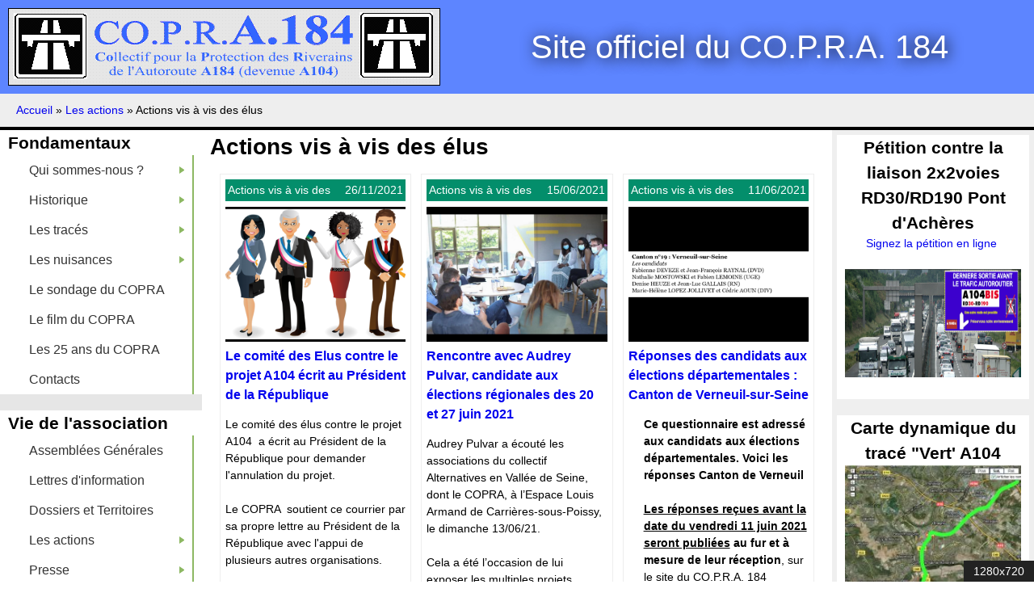

--- FILE ---
content_type: text/html; charset=utf-8
request_url: http://copra184.org/vie-de-lassociation-les-actions/actions-vis-vis-des-elus?page=1
body_size: 15968
content:
<!DOCTYPE html>
<!--[if lt IE 7]><html class="lt-ie9 lt-ie8 lt-ie7" lang="fr" dir="ltr"><![endif]-->
<!--[if IE 7]><html class="lt-ie9 lt-ie8" lang="fr" dir="ltr"><![endif]-->
<!--[if IE 8]><html class="lt-ie9" lang="fr" dir="ltr"><![endif]-->
<!--[if gt IE 8]><!--><html lang="fr" dir="ltr"><!--<![endif]-->
<head>
<meta charset="utf-8" />
<meta name="Generator" content="Drupal 7 (http://drupal.org)" />
<link rel="alternate" type="application/rss+xml" title="Actions vis à vis des élus" href="http://copra184.org/taxonomy/term/96/all/feed" />
<link rel="shortcut icon" href="http://copra184.org/sites/default/files/copra_favicon_0.ico" type="image/vnd.microsoft.icon" />
<meta name="viewport" content="width=device-width, initial-scale=1.0, user-scalable=yes" />
<meta name="MobileOptimized" content="width" />
<meta name="HandheldFriendly" content="1" />
<meta name="apple-mobile-web-app-capable" content="yes" />
<title>Actions vis à vis des élus | CO.P.R.A.184  (A 104)</title>
<style type="text/css" media="all">
@import url("http://copra184.org/modules/system/system.base.css?qftmoh");
@import url("http://copra184.org/modules/system/system.menus.css?qftmoh");
@import url("http://copra184.org/modules/system/system.messages.css?qftmoh");
@import url("http://copra184.org/modules/system/system.theme.css?qftmoh");
</style>
<style type="text/css" media="all">
@import url("http://copra184.org/sites/all/modules/jquery_update/replace/ui/themes/base/minified/jquery.ui.core.min.css?qftmoh");
@import url("http://copra184.org/sites/all/modules/jquery_update/replace/ui/themes/base/minified/jquery.ui.theme.min.css?qftmoh");
@import url("http://copra184.org/sites/all/modules/acquia/views_slideshow/views_slideshow.css?qftmoh");
</style>
<style type="text/css" media="all">
@import url("http://copra184.org/modules/book/book.css?qftmoh");
@import url("http://copra184.org/modules/comment/comment.css?qftmoh");
@import url("http://copra184.org/sites/all/modules/acquia/date/date_api/date.css?qftmoh");
@import url("http://copra184.org/modules/field/theme/field.css?qftmoh");
@import url("http://copra184.org/modules/node/node.css?qftmoh");
@import url("http://copra184.org/modules/poll/poll.css?qftmoh");
@import url("http://copra184.org/modules/search/search.css?qftmoh");
@import url("http://copra184.org/modules/user/user.css?qftmoh");
@import url("http://copra184.org/sites/all/modules/acquia/calendar/css/calendar_multiday.css?qftmoh");
@import url("http://copra184.org/sites/all/modules/acquia/views/css/views.css?qftmoh");
@import url("http://copra184.org/sites/all/modules/ckeditor/css/ckeditor.css?qftmoh");
</style>
<style type="text/css" media="all">
@import url("http://copra184.org/sites/all/modules/colorbox/styles/stockholmsyndrome/colorbox_style.css?qftmoh");
@import url("http://copra184.org/sites/all/modules/ctools/css/ctools.css?qftmoh");
@import url("http://copra184.org/sites/all/modules/acquia/print/print_ui/css/print_ui.theme.css?qftmoh");
@import url("http://copra184.org/sites/all/modules/acquia/views_slideshow/contrib/views_slideshow_cycle/views_slideshow_cycle.css?qftmoh");
@import url("http://copra184.org/sites/all/libraries/smartmenus/css/sm-core-css.css?qftmoh");
@import url("http://copra184.org/sites/all/libraries/smartmenus/css/sm-mint/sm-mint.css?qftmoh");
@import url("http://copra184.org/sites/all/modules/smartmenus/css/sm-menu-toggle.css?qftmoh");
</style>
<style type="text/css" media="all">
<!--/*--><![CDATA[/*><!--*/
.sm{z-index:998;}
.sm{z-index:998;}
.sm{z-index:998;}
.sm{z-index:998;}

/*]]>*/-->
</style>
<style type="text/css" media="screen">
@import url("http://copra184.org/sites/all/themes/adaptivetheme/at_core/css/at.layout.css?qftmoh");
@import url("http://copra184.org/sites/all/themes/at_copra/css/global.base.css?qftmoh");
@import url("http://copra184.org/sites/all/themes/at_copra/css/global.styles.css?qftmoh");
</style>
<link type="text/css" rel="stylesheet" href="http://copra184.org/sites/default/files/adaptivetheme/at_copra_files/at_copra.responsive.layout.css?qftmoh" media="only screen" />
<link type="text/css" rel="stylesheet" href="http://copra184.org/sites/all/themes/at_copra/css/responsive.custom.css?qftmoh" media="only screen" />
<link type="text/css" rel="stylesheet" href="http://copra184.org/sites/all/themes/at_copra/css/responsive.smalltouch.portrait.css?qftmoh" media="only screen and (max-width:320px)" />
<link type="text/css" rel="stylesheet" href="http://copra184.org/sites/all/themes/at_copra/css/responsive.smalltouch.landscape.css?qftmoh" media="only screen and (min-width:321px) and (max-width:580px)" />
<link type="text/css" rel="stylesheet" href="http://copra184.org/sites/all/themes/at_copra/css/responsive.tablet.portrait.css?qftmoh" media="only screen and (min-width:581px) and (max-width:768px)" />
<link type="text/css" rel="stylesheet" href="http://copra184.org/sites/all/themes/at_copra/css/responsive.tablet.landscape.css?qftmoh" media="only screen and (min-width:769px) and (max-width:1024px)" />
<link type="text/css" rel="stylesheet" href="http://copra184.org/sites/all/themes/at_copra/css/responsive.desktop.css?qftmoh" media="only screen and (min-width:1025px)" />

<!--[if lt IE 9]>
<style type="text/css" media="screen">
@import url("http://copra184.org/sites/default/files/adaptivetheme/at_copra_files/at_copra.lt-ie9.layout.css?qftmoh");
</style>
<![endif]-->
<link type="text/css" rel="stylesheet" href="http://copra184.org/sites/all/themes/adaptivetheme/at_core/css/debug-windowsize.css?qftmoh" media="screen" />
<script type="text/javascript" src="//ajax.googleapis.com/ajax/libs/jquery/1.7.2/jquery.min.js"></script>
<script type="text/javascript">
<!--//--><![CDATA[//><!--
window.jQuery || document.write("<script src='/sites/all/modules/jquery_update/replace/jquery/1.7/jquery.min.js'>\x3C/script>")
//--><!]]>
</script>
<script type="text/javascript" src="http://copra184.org/misc/jquery-extend-3.4.0.js?v=1.7.2"></script>
<script type="text/javascript" src="http://copra184.org/misc/jquery-html-prefilter-3.5.0-backport.js?v=1.7.2"></script>
<script type="text/javascript" src="http://copra184.org/misc/jquery.once.js?v=1.2"></script>
<script type="text/javascript" src="http://copra184.org/misc/drupal.js?qftmoh"></script>
<script type="text/javascript" src="//ajax.googleapis.com/ajax/libs/jqueryui/1.10.2/jquery-ui.min.js"></script>
<script type="text/javascript">
<!--//--><![CDATA[//><!--
window.jQuery.ui || document.write("<script src='/sites/all/modules/jquery_update/replace/ui/ui/minified/jquery-ui.min.js'>\x3C/script>")
//--><!]]>
</script>
<script type="text/javascript" src="http://copra184.org/sites/all/modules/acquia/views_slideshow/js/views_slideshow.js?v=1.0"></script>
<script type="text/javascript" src="http://copra184.org/sites/default/files/languages/fr_FPR8OJh0twaOK3wjINa8s-_qz3vlrZiDJme3mPxbNXo.js?qftmoh"></script>
<script type="text/javascript" src="http://copra184.org/sites/all/libraries/colorbox/jquery.colorbox-min.js?qftmoh"></script>
<script type="text/javascript" src="http://copra184.org/sites/all/modules/colorbox/js/colorbox.js?qftmoh"></script>
<script type="text/javascript" src="http://copra184.org/sites/all/modules/colorbox/styles/stockholmsyndrome/colorbox_style.js?qftmoh"></script>
<script type="text/javascript" src="http://copra184.org/sites/all/modules/colorbox/js/colorbox_load.js?qftmoh"></script>
<script type="text/javascript" src="http://copra184.org/sites/all/modules/colorbox/js/colorbox_inline.js?qftmoh"></script>
<script type="text/javascript" src="http://copra184.org/sites/all/modules/field_group/field_group.js?qftmoh"></script>
<script type="text/javascript" src="http://copra184.org/sites/all/libraries/jquery.cycle/jquery.cycle.all.js?qftmoh"></script>
<script type="text/javascript" src="http://copra184.org/sites/all/modules/acquia/views_slideshow/contrib/views_slideshow_cycle/js/views_slideshow_cycle.js?qftmoh"></script>
<script type="text/javascript" src="http://copra184.org/sites/all/modules/acquia/google_analytics/googleanalytics.js?qftmoh"></script>
<script type="text/javascript">
<!--//--><![CDATA[//><!--
(function(i,s,o,g,r,a,m){i["GoogleAnalyticsObject"]=r;i[r]=i[r]||function(){(i[r].q=i[r].q||[]).push(arguments)},i[r].l=1*new Date();a=s.createElement(o),m=s.getElementsByTagName(o)[0];a.async=1;a.src=g;m.parentNode.insertBefore(a,m)})(window,document,"script","//www.google-analytics.com/analytics.js","ga");ga("create", "UA-7517394-1", {"cookieDomain":"auto"});ga("set", "anonymizeIp", true);ga("send", "pageview");
//--><!]]>
</script>
<script type="text/javascript" src="http://copra184.org/sites/all/modules/smartmenus/js/smartmenus.js?qftmoh"></script>
<script type="text/javascript">
<!--//--><![CDATA[//><!--
jQuery.extend(Drupal.settings, {"basePath":"\/","pathPrefix":"","ajaxPageState":{"theme":"at_copra","theme_token":"tynIPmy-MSNIgcsEPD99w3FcYIxkWpoWzluEJDXcENw","js":{"sites\/all\/libraries\/smartmenus\/jquery.smartmenus.js":1,"sites\/all\/themes\/adaptivetheme\/at_core\/scripts\/window-size.js":1,"\/\/ajax.googleapis.com\/ajax\/libs\/jquery\/1.7.2\/jquery.min.js":1,"0":1,"misc\/jquery-extend-3.4.0.js":1,"misc\/jquery-html-prefilter-3.5.0-backport.js":1,"misc\/jquery.once.js":1,"misc\/drupal.js":1,"\/\/ajax.googleapis.com\/ajax\/libs\/jqueryui\/1.10.2\/jquery-ui.min.js":1,"1":1,"sites\/all\/modules\/acquia\/views_slideshow\/js\/views_slideshow.js":1,"public:\/\/languages\/fr_FPR8OJh0twaOK3wjINa8s-_qz3vlrZiDJme3mPxbNXo.js":1,"sites\/all\/libraries\/colorbox\/jquery.colorbox-min.js":1,"sites\/all\/modules\/colorbox\/js\/colorbox.js":1,"sites\/all\/modules\/colorbox\/styles\/stockholmsyndrome\/colorbox_style.js":1,"sites\/all\/modules\/colorbox\/js\/colorbox_load.js":1,"sites\/all\/modules\/colorbox\/js\/colorbox_inline.js":1,"sites\/all\/modules\/field_group\/field_group.js":1,"sites\/all\/libraries\/jquery.cycle\/jquery.cycle.all.js":1,"sites\/all\/modules\/acquia\/views_slideshow\/contrib\/views_slideshow_cycle\/js\/views_slideshow_cycle.js":1,"sites\/all\/modules\/acquia\/google_analytics\/googleanalytics.js":1,"2":1,"sites\/all\/modules\/smartmenus\/js\/smartmenus.js":1},"css":{"modules\/system\/system.base.css":1,"modules\/system\/system.menus.css":1,"modules\/system\/system.messages.css":1,"modules\/system\/system.theme.css":1,"misc\/ui\/jquery.ui.core.css":1,"misc\/ui\/jquery.ui.theme.css":1,"sites\/all\/modules\/acquia\/views_slideshow\/views_slideshow.css":1,"modules\/book\/book.css":1,"modules\/comment\/comment.css":1,"sites\/all\/modules\/acquia\/date\/date_api\/date.css":1,"modules\/field\/theme\/field.css":1,"modules\/node\/node.css":1,"modules\/poll\/poll.css":1,"modules\/search\/search.css":1,"modules\/user\/user.css":1,"sites\/all\/modules\/acquia\/calendar\/css\/calendar_multiday.css":1,"sites\/all\/modules\/acquia\/views\/css\/views.css":1,"sites\/all\/modules\/ckeditor\/css\/ckeditor.css":1,"sites\/all\/modules\/colorbox\/styles\/stockholmsyndrome\/colorbox_style.css":1,"sites\/all\/modules\/ctools\/css\/ctools.css":1,"sites\/all\/modules\/acquia\/print\/print_ui\/css\/print_ui.theme.css":1,"sites\/all\/modules\/acquia\/views_slideshow\/contrib\/views_slideshow_cycle\/views_slideshow_cycle.css":1,"sites\/all\/libraries\/smartmenus\/css\/sm-core-css.css":1,"sites\/all\/libraries\/smartmenus\/css\/sm-mint\/sm-mint.css":1,"sites\/all\/modules\/smartmenus\/css\/sm-menu-toggle.css":1,"0":1,"1":1,"2":1,"3":1,"sites\/all\/themes\/adaptivetheme\/at_core\/css\/at.layout.css":1,"sites\/all\/themes\/at_copra\/css\/global.base.css":1,"sites\/all\/themes\/at_copra\/css\/global.styles.css":1,"public:\/\/adaptivetheme\/at_copra_files\/at_copra.responsive.layout.css":1,"sites\/all\/themes\/at_copra\/css\/responsive.custom.css":1,"sites\/all\/themes\/at_copra\/css\/responsive.smalltouch.portrait.css":1,"sites\/all\/themes\/at_copra\/css\/responsive.smalltouch.landscape.css":1,"sites\/all\/themes\/at_copra\/css\/responsive.tablet.portrait.css":1,"sites\/all\/themes\/at_copra\/css\/responsive.tablet.landscape.css":1,"sites\/all\/themes\/at_copra\/css\/responsive.desktop.css":1,"public:\/\/adaptivetheme\/at_copra_files\/at_copra.lt-ie9.layout.css":1,"sites\/all\/themes\/adaptivetheme\/at_core\/css\/debug-windowsize.css":1}},"colorbox":{"transition":"elastic","speed":"350","opacity":"0.85","slideshow":false,"slideshowAuto":true,"slideshowSpeed":"2500","slideshowStart":"start slideshow","slideshowStop":"stop slideshow","current":"{current} of {total}","previous":"\u00ab Pr\u00e9c\u00e9dent","next":"Suivant\u00bb","close":"Fermer","overlayClose":true,"returnFocus":true,"maxWidth":"98%","maxHeight":"98%","initialWidth":"300","initialHeight":"250","fixed":true,"scrolling":true,"mobiledetect":false,"mobiledevicewidth":"480px","specificPagesDefaultValue":"admin*\nimagebrowser*\nimg_assist*\nimce*\nnode\/add\/*\nnode\/*\/edit\nprint\/*\nprintpdf\/*\nsystem\/ajax\nsystem\/ajax\/*"},"field_group":{"div":"teaser"},"viewsSlideshow":{"SlideHome-block_slide_1":{"methods":{"goToSlide":["viewsSlideshowPager","viewsSlideshowSlideCounter","viewsSlideshowCycle"],"nextSlide":["viewsSlideshowPager","viewsSlideshowSlideCounter","viewsSlideshowCycle"],"pause":["viewsSlideshowControls","viewsSlideshowCycle"],"play":["viewsSlideshowControls","viewsSlideshowCycle"],"previousSlide":["viewsSlideshowPager","viewsSlideshowSlideCounter","viewsSlideshowCycle"],"transitionBegin":["viewsSlideshowPager","viewsSlideshowSlideCounter"],"transitionEnd":[]},"paused":0}},"viewsSlideshowCycle":{"#views_slideshow_cycle_main_SlideHome-block_slide_1":{"num_divs":35,"id_prefix":"#views_slideshow_cycle_main_","div_prefix":"#views_slideshow_cycle_div_","vss_id":"SlideHome-block_slide_1","effect":"fade","transition_advanced":1,"timeout":5000,"speed":700,"delay":0,"sync":1,"random":0,"pause":1,"pause_on_click":0,"play_on_hover":0,"action_advanced":1,"start_paused":0,"remember_slide":0,"remember_slide_days":1,"pause_in_middle":0,"pause_when_hidden":0,"pause_when_hidden_type":"full","amount_allowed_visible":"","nowrap":0,"pause_after_slideshow":0,"fixed_height":0,"items_per_slide":1,"wait_for_image_load":1,"wait_for_image_load_timeout":3000,"cleartype":0,"cleartypenobg":0,"advanced_options":"{}"}},"googleanalytics":{"trackOutbound":1,"trackMailto":1,"trackDownload":1,"trackDownloadExtensions":"7z|aac|arc|arj|asf|asx|avi|bin|csv|doc(x|m)?|dot(x|m)?|exe|flv|gif|gz|gzip|hqx|jar|jpe?g|js|mp(2|3|4|e?g)|mov(ie)?|msi|msp|pdf|phps|png|ppt(x|m)?|pot(x|m)?|pps(x|m)?|ppam|sld(x|m)?|thmx|qtm?|ra(m|r)?|sea|sit|tar|tgz|torrent|txt|wav|wma|wmv|wpd|xls(x|m|b)?|xlt(x|m)|xlam|xml|z|zip","trackColorbox":1},"urlIsAjaxTrusted":{"\/search\/node":true,"\/vie-de-lassociation-les-actions\/actions-vis-vis-des-elus?destination=taxonomy\/term\/96%3Fpage%3D1":true,"\/vie-de-lassociation-les-actions\/actions-vis-vis-des-elus?page=1":true},"adaptivetheme":{"at_copra":{"layout_settings":{"bigscreen":"three-col-grail","tablet_landscape":"three-col-grail","tablet_portrait":"two-sidebars-left-stack","smalltouch_landscape":"one-col-stack","smalltouch_portrait":"one-col-stack"},"media_query_settings":{"bigscreen":"only screen and (min-width:1025px)","tablet_landscape":"only screen and (min-width:769px) and (max-width:1024px)","tablet_portrait":"only screen and (min-width:581px) and (max-width:768px)","smalltouch_landscape":"only screen and (min-width:321px) and (max-width:580px)","smalltouch_portrait":"only screen and (max-width:320px)"}}}});
//--><!]]>
</script>
<!--[if lt IE 9]>
<script src="http://copra184.org/sites/all/themes/adaptivetheme/at_core/scripts/html5.js?qftmoh"></script>
<![endif]-->
</head>
<body class="html not-front not-logged-in two-sidebars page-taxonomy page-taxonomy-term page-taxonomy-term- page-taxonomy-term-96 site-name-hidden atr-7.x-3.x atv-7.x-3.4 lang-fr site-name-copra184--a-104 section-vie-de-lassociation-les-actions page-views">
  <div id="skip-link" class="nocontent">
    <a href="#main-content" class="element-invisible element-focusable">Aller au contenu principal</a>
  </div>
    <div id="page-wrapper">
  <div id="page" class="container page">

    <!-- !Leaderboard Region -->
    
    <header id="header" class="clearfix" role="banner">

              <!-- !Branding -->
        <div id="branding" class="branding-elements clearfix">

                      <div id="logo">
              <a href="/"><img class="site-logo" src="http://copra184.org/sites/default/files/logo.gif" alt="CO.P.R.A.184  (A 104)" /></a>            </div>
          
                      <!-- !Site name and Slogan -->
            <div class="element-invisible h-group" id="name-and-slogan">

                              <h1 class="element-invisible" id="site-name"><a href="/" title="Page d&#039;accueil">CO.P.R.A.184  (A 104)</a></h1>
              
              
            </div>
          
        </div>
      
      <!-- !Header Region -->
      <div class="region region-header"><div class="region-inner clearfix"><div id="block-block-7" class="block block-block mission no-title odd first last block-count-1 block-region-header block-7" ><div class="block-inner clearfix">  
  
  <div class="block-content content"><p>
	Site officiel du CO.P.R.A. 184</p>
</div>
  </div></div></div></div>
    </header>

    <!-- !Navigation -->
            
    <!-- !Breadcrumbs -->
    <div id="breadcrumb" class="clearfix"><nav class="breadcrumb-wrapper clearfix" role="navigation" aria-labelledby="breadcrumb-label"><h2 id="breadcrumb-label" class="element-invisible">Vous êtes ici</h2><ol id="crumbs" class="clearfix"><li class="crumb crumb-first"><a href="/">Accueil</a></li><li class="crumb"><span class="crumb-separator"> &#187; </span><a href="/vie-de-lassociation/les-actions" title="">Les actions </a></li><li class="crumb crumb-last"><span class="crumb-separator"> &#187; </span><span class="crumb-title">Actions vis à vis des élus</span></li></ol></nav></div>
    <!-- !Messages and Help -->
        
    <!-- !Secondary Content Region -->
    
    <div id="columns" class="columns clearfix">
      <main id="content-column" class="content-column" role="main">
        <div class="content-inner">

          <!-- !Highlighted region -->
          
          <section id="main-content">

            
            <!-- !Main Content Header -->
                          <header id="main-content-header" class="clearfix">

                                  <h1 id="page-title">
                    Actions vis à vis des élus                  </h1>
                
                
              </header>
            
            <!-- !Main Content -->
                          <div id="content" class="region">
                <div id="block-system-main" class="block block-system no-title odd first last block-count-2 block-region-content block-main" >  
  
  <div class="view view-taxonomy-term view-id-taxonomy_term view-display-id-page view-dom-id-6dd6810ecbacd1531bd72bd1ae796d74">
        
  
  
      <div class="view-content">
        <div class="views-row views-row-1 views-row-odd views-row-first">
    <div  role="article" class="ds-1col node node-articles node-promoted node-teaser article odd view-mode-teaser clearfix">

  
  <div class="group-infoarticle field-group-div"><div class="field field-name-post-date field-type-ds field-label-hidden view-mode-teaser"><div class="field-items"><div class="field-item even">26/11/2021</div></div></div><div class="field field-name-taxonomy-vocabulary-2"><a href="/vie-de-lassociation-les-actions/actions-vis-vis-des-elus" class="active">Actions vis à vis des élus</a></div></div><div class="field field-name-field-photo field-type-image field-label-hidden view-mode-teaser"><div class="field-items"><figure class="clearfix field-item even"><a href="/A104/00526/le-comite-des-elus-contre-le-projet-a104-ecrit-au-president-de-la-republique"><img class="image-style-large-slide" src="http://copra184.org/sites/default/files/styles/large_slide/public/maires.png?itok=kLgAMQIL" width="1200" height="900" alt="" /></a></figure></div></div><div class="field field-name-title field-type-ds field-label-hidden view-mode-teaser"><div class="field-items"><div class="field-item even"><h2><a href="/A104/00526/le-comite-des-elus-contre-le-projet-a104-ecrit-au-president-de-la-republique">Le comité des Elus contre le projet A104 écrit au Président de la République </a></h2></div></div></div><div class="field field-name-body field-type-text-with-summary field-label-hidden view-mode-teaser"><div class="field-items"><div class="field-item even"><p>
	Le comité des élus contre le projet A104  a écrit au Président de la République pour demander l'annulation du projet. </p>
<p>
	Le COPRA  soutient ce courrier par sa propre lettre au Président de la République avec l'appui de plusieurs autres organisations.</p>
<p>
	Vous trouverez ci-joint copie des deux lettres. </p>
</div></div></div><div class="field field-name-node-link field-type-ds field-label-hidden view-mode-teaser"><div class="field-items"><div class="field-item even"><a href="/A104/00526/le-comite-des-elus-contre-le-projet-a104-ecrit-au-president-de-la-republique" class="">Lire la suite</a></div></div></div></div>

  </div>
  <div class="views-row views-row-2 views-row-even">
    <div  role="article" class="ds-1col node node-articles node-promoted node-teaser article even view-mode-teaser clearfix">

  
  <div class="group-infoarticle field-group-div"><div class="field field-name-post-date field-type-ds field-label-hidden view-mode-teaser"><div class="field-items"><div class="field-item even">15/06/2021</div></div></div><div class="field field-name-taxonomy-vocabulary-2"><a href="/vie-de-lassociation-les-actions/actions-vis-vis-des-elus" class="active">Actions vis à vis des élus</a></div></div><div class="field field-name-field-photo field-type-image field-label-hidden view-mode-teaser"><div class="field-items"><figure class="clearfix field-item even"><a href="/A104/00518/rencontre-avec-audrey-pulvar-candidate-aux-elections-regionales-des-20-et-27-juin-2021"><img class="image-style-large-slide" src="http://copra184.org/sites/default/files/styles/large_slide/public/audrey_pulvar_4.jpg?itok=kEnXVphT" width="1200" height="900" alt="" /></a></figure></div></div><div class="field field-name-title field-type-ds field-label-hidden view-mode-teaser"><div class="field-items"><div class="field-item even"><h2><a href="/A104/00518/rencontre-avec-audrey-pulvar-candidate-aux-elections-regionales-des-20-et-27-juin-2021">Rencontre avec Audrey Pulvar, candidate aux élections régionales des 20 et 27 juin 2021</a></h2></div></div></div><div class="field field-name-body field-type-text-with-summary field-label-hidden view-mode-teaser"><div class="field-items"><div class="field-item even"><p>
	Audrey Pulvar a écouté les associations du collectif Alternatives en Vallée de Seine, dont le COPRA, à l’Espace Louis Armand de Carrières-sous-Poissy, le dimanche 13/06/21.</p>
<p>
	Cela a été l’occasion de lui exposer les multiples projets néfastes prévus sur notre territoire : A104, Liaison RD30-RD190/Pont d’Achères, Port Seine Métropole, Déviation RD154, Projet de méthanisation, etc…</p>
<p>
	La candidate a réaffirmé sa volonté de protéger le patrimoine naturel, notamment en demandant un moratoire sur l’ensemble de ces projets et de construire une Région où la parole des citoyen-ne-s est prise en compte. Elle a aussi détaillé son projet d’ <a href="https://www.iledefranceencommun.com/aclt_billet">« Assemblée citoyenne du long terme »</a> notamment pour vérifier qu’aucun des projets de la Région soit en régression écologique, par rapport à la situation existante.</p>
</div></div></div><div class="field field-name-node-link field-type-ds field-label-hidden view-mode-teaser"><div class="field-items"><div class="field-item even"><a href="/A104/00518/rencontre-avec-audrey-pulvar-candidate-aux-elections-regionales-des-20-et-27-juin-2021" class="">Lire la suite</a></div></div></div></div>

  </div>
  <div class="views-row views-row-3 views-row-odd">
    <div  role="article" class="ds-1col node node-articles node-promoted node-teaser article odd view-mode-teaser clearfix">

  
  <div class="group-infoarticle field-group-div"><div class="field field-name-post-date field-type-ds field-label-hidden view-mode-teaser"><div class="field-items"><div class="field-item even">11/06/2021</div></div></div><div class="field field-name-taxonomy-vocabulary-2"><a href="/vie-de-lassociation-les-actions/actions-vis-vis-des-elus" class="active">Actions vis à vis des élus</a></div></div><div class="field field-name-field-photo field-type-image field-label-hidden view-mode-teaser"><div class="field-items"><figure class="clearfix field-item even"><a href="/A104/00517/reponses-des-candidats-aux-elections-departementales-canton-de-verneuil-sur-seine"><img class="image-style-large-slide" src="http://copra184.org/sites/default/files/styles/large_slide/public/canton_de_verneuil.png?itok=BpCZFkjN" width="1200" height="900" alt="" /></a></figure></div></div><div class="field field-name-title field-type-ds field-label-hidden view-mode-teaser"><div class="field-items"><div class="field-item even"><h2><a href="/A104/00517/reponses-des-candidats-aux-elections-departementales-canton-de-verneuil-sur-seine">Réponses des candidats aux élections départementales : Canton de Verneuil-sur-Seine</a></h2></div></div></div><div class="field field-name-body field-type-text-with-summary field-label-hidden view-mode-teaser"><div class="field-items"><div class="field-item even"><p style="margin-left: 14.2pt;">
	<strong>Ce questionnaire est adressé aux candidats aux élections départementales. Voici les réponses Canton de Verneuil</strong></p>
<p style="margin-left: 14.2pt;">
	<strong><u>Les réponses reçues avant la date du vendredi 11 juin 2021 seront publiées</u></strong> <strong>au fur et à mesure de leur réception</strong>, sur le site du CO.P.R.A. 184 (<a href="http://www.copra184.org/">http://www.copra184.org/</a>), ainsi que sur son compte Facebook (<a href="https://www.facebook.com/CopraA184/info/">https://www.facebook.com/CopraA184/info/</a>).</p>
</div></div></div><div class="field field-name-node-link field-type-ds field-label-hidden view-mode-teaser"><div class="field-items"><div class="field-item even"><a href="/A104/00517/reponses-des-candidats-aux-elections-departementales-canton-de-verneuil-sur-seine" class="">Lire la suite</a></div></div></div><div class="collapsible collapsed group-villeconcernees field-group-div speed-fast effect-blind">
      <h3><span class="field-group-format-toggler">Villes concernées</span></h3>
      <div class="field-group-format-wrapper" style="display: none;"><div class="field field-name-field-villes"><a href="/ville/articles-orgeval">Articles Orgeval</a></div></div></div></div>

  </div>
  <div class="views-row views-row-4 views-row-even">
    <div  role="article" class="ds-1col node node-articles node-promoted node-teaser article even view-mode-teaser clearfix">

  
  <div class="group-infoarticle field-group-div"><div class="field field-name-post-date field-type-ds field-label-hidden view-mode-teaser"><div class="field-items"><div class="field-item even">11/06/2021</div></div></div><div class="field field-name-taxonomy-vocabulary-2"><a href="/vie-de-lassociation-les-actions/actions-vis-vis-des-elus" class="active">Actions vis à vis des élus</a></div></div><div class="field field-name-field-photo field-type-image field-label-hidden view-mode-teaser"><div class="field-items"><figure class="clearfix field-item even"><a href="/A104/00516/reponses-des-candidats-aux-elections-departementales-canton-de-herblay-sur-seine"><img class="image-style-large-slide" src="http://copra184.org/sites/default/files/styles/large_slide/public/canton_dherblay.png?itok=UZdeUjrr" width="1200" height="900" alt="" /></a></figure></div></div><div class="field field-name-title field-type-ds field-label-hidden view-mode-teaser"><div class="field-items"><div class="field-item even"><h2><a href="/A104/00516/reponses-des-candidats-aux-elections-departementales-canton-de-herblay-sur-seine">Réponses des candidats aux élections départementales : Canton de Herblay-sur-Seine</a></h2></div></div></div><div class="field field-name-body field-type-text-with-summary field-label-hidden view-mode-teaser"><div class="field-items"><div class="field-item even"><p style="margin-left: 14.2pt;">
	<strong>Ce questionnaire est adressé aux candidats aux élections départementales Canton de Herblay-sur-Seine</strong></p>
<p style="margin-left: 14.2pt;">
	<strong><u>Les réponses reçues avant la date du vendredi 11 juin 2021 seront publiées</u></strong> <strong>au fur et à mesure de leur réception</strong>, sur le site du CO.P.R.A. 184 (<a href="http://www.copra184.org/">http://www.copra184.org/</a>), ainsi que sur son compte Facebook (<a href="https://www.facebook.com/CopraA184/info/">https://www.facebook.com/CopraA184/info/</a>).</p>
</div></div></div><div class="field field-name-node-link field-type-ds field-label-hidden view-mode-teaser"><div class="field-items"><div class="field-item even"><a href="/A104/00516/reponses-des-candidats-aux-elections-departementales-canton-de-herblay-sur-seine" class="">Lire la suite</a></div></div></div><div class="collapsible collapsed group-villeconcernees field-group-div speed-fast effect-blind">
      <h3><span class="field-group-format-toggler">Villes concernées</span></h3>
      <div class="field-group-format-wrapper" style="display: none;"><div class="field field-name-field-villes"><a href="/ville/articles-herblay">Articles Herblay</a></div></div></div></div>

  </div>
  <div class="views-row views-row-5 views-row-odd">
    <div  role="article" class="ds-1col node node-articles node-promoted node-teaser article odd view-mode-teaser clearfix">

  
  <div class="group-infoarticle field-group-div"><div class="field field-name-post-date field-type-ds field-label-hidden view-mode-teaser"><div class="field-items"><div class="field-item even">10/06/2021</div></div></div><div class="field field-name-taxonomy-vocabulary-2"><a href="/vie-de-lassociation-les-actions/actions-vis-vis-des-elus" class="active">Actions vis à vis des élus</a></div></div><div class="field field-name-field-photo field-type-image field-label-hidden view-mode-teaser"><div class="field-items"><figure class="clearfix field-item even"><a href="/A104/00515/reponses-des-candidats-aux-elections-departementales-canton-de-taverny"><img class="image-style-large-slide" src="http://copra184.org/sites/default/files/styles/large_slide/public/canton_de_taverny.png?itok=wR_blQoG" width="1200" height="900" alt="" /></a></figure></div></div><div class="field field-name-title field-type-ds field-label-hidden view-mode-teaser"><div class="field-items"><div class="field-item even"><h2><a href="/A104/00515/reponses-des-candidats-aux-elections-departementales-canton-de-taverny">Réponses des candidats aux élections départementales : Canton de Taverny </a></h2></div></div></div><div class="field field-name-body field-type-text-with-summary field-label-hidden view-mode-teaser"><div class="field-items"><div class="field-item even"><p style="margin-left: 14.2pt;">
	<strong>Ce questionnaire est adressé aux candidats aux élections départementales. Voici les réponses Canton de Taverny</strong></p>
<p style="margin-left: 14.2pt;">
	<strong><u>Les réponses reçues avant la date du vendredi 11 juin 2021 seront publiées</u></strong> <strong>au fur et à mesure de leur réception</strong>, sur le site du CO.P.R.A. 184 (<a href="http://www.copra184.org/">http://www.copra184.org/</a>), ainsi que sur son compte Facebook (<a href="https://www.facebook.com/CopraA184/info/">https://www.facebook.com/CopraA184/info/</a>).</p>
</div></div></div><div class="field field-name-node-link field-type-ds field-label-hidden view-mode-teaser"><div class="field-items"><div class="field-item even"><a href="/A104/00515/reponses-des-candidats-aux-elections-departementales-canton-de-taverny" class="">Lire la suite</a></div></div></div><div class="collapsible collapsed group-villeconcernees field-group-div speed-fast effect-blind">
      <h3><span class="field-group-format-toggler">Villes concernées</span></h3>
      <div class="field-group-format-wrapper" style="display: none;"><div class="field field-name-field-villes"><a href="/ville/articles-pierrelaye">Articles Pierrelaye</a></div></div></div></div>

  </div>
  <div class="views-row views-row-6 views-row-even">
    <div  role="article" class="ds-1col node node-articles node-promoted node-teaser article even view-mode-teaser clearfix">

  
  <div class="group-infoarticle field-group-div"><div class="field field-name-post-date field-type-ds field-label-hidden view-mode-teaser"><div class="field-items"><div class="field-item even">7/06/2021</div></div></div><div class="field field-name-taxonomy-vocabulary-2"><a href="/vie-de-lassociation-les-actions/actions-vis-vis-des-elus" class="active">Actions vis à vis des élus</a></div></div><div class="field field-name-field-photo field-type-image field-label-hidden view-mode-teaser"><div class="field-items"><figure class="clearfix field-item even"><a href="/A104/00514/reponses-des-candidats-aux-elections-departementales-canton-de-poissy"><img class="image-style-large-slide" src="http://copra184.org/sites/default/files/styles/large_slide/public/canton_de_poissy_0.png?itok=Yur7EKx7" width="1200" height="900" alt="" /></a></figure></div></div><div class="field field-name-title field-type-ds field-label-hidden view-mode-teaser"><div class="field-items"><div class="field-item even"><h2><a href="/A104/00514/reponses-des-candidats-aux-elections-departementales-canton-de-poissy">Réponses des candidats aux élections départementales : Canton de Poissy</a></h2></div></div></div><div class="field field-name-body field-type-text-with-summary field-label-hidden view-mode-teaser"><div class="field-items"><div class="field-item even"><p style="margin-left: 14.2pt;">
	<strong>Ce questionnaire est adressé aux candidats aux élections départementales.</strong><strong>Voici les réponses canton de Poissy. </strong></p>
<p style="margin-left: 14.2pt;">
	<strong><u>Les réponses reçues avant la date du vendredi 11 juin 2021 seront publiées</u></strong> <strong>au fur et à mesure de leur réception</strong>, sur le site du CO.P.R.A. 184 (<a href="http://www.copra184.org/">http://www.copra184.org/</a>), ainsi que sur son compte Facebook (<a href="https://www.facebook.com/CopraA184/info/">https://www.facebook.com/CopraA184/info/</a>).</p>
</div></div></div><div class="field field-name-node-link field-type-ds field-label-hidden view-mode-teaser"><div class="field-items"><div class="field-item even"><a href="/A104/00514/reponses-des-candidats-aux-elections-departementales-canton-de-poissy" class="">Lire la suite</a></div></div></div><div class="collapsible collapsed group-villeconcernees field-group-div speed-fast effect-blind">
      <h3><span class="field-group-format-toggler">Villes concernées</span></h3>
      <div class="field-group-format-wrapper" style="display: none;"><div class="field field-name-field-villes"><a href="/ville/articles-acheres">Articles Achères</a>, <a href="/ville/articles-carrieres-sous-poissy">Articles Carrières-sous-Poissy</a>, <a href="/ville/articles-poissy">Articles Poissy</a></div></div></div></div>

  </div>
  <div class="views-row views-row-7 views-row-odd">
    <div  role="article" class="ds-1col node node-articles node-promoted node-teaser article odd view-mode-teaser clearfix">

  
  <div class="group-infoarticle field-group-div"><div class="field field-name-post-date field-type-ds field-label-hidden view-mode-teaser"><div class="field-items"><div class="field-item even">3/06/2021</div></div></div><div class="field field-name-taxonomy-vocabulary-2"><a href="/vie-de-lassociation-les-actions/actions-vis-vis-des-elus" class="active">Actions vis à vis des élus</a></div></div><div class="field field-name-field-photo field-type-image field-label-hidden view-mode-teaser"><div class="field-items"><figure class="clearfix field-item even"><a href="/A104/00513/reponses-des-candidats-canton-de-conflans-sainte-honorine"><img class="image-style-large-slide" src="http://copra184.org/sites/default/files/styles/large_slide/public/conflans.png?itok=MspBS6t-" width="1200" height="900" alt="" /></a></figure></div></div><div class="field field-name-title field-type-ds field-label-hidden view-mode-teaser"><div class="field-items"><div class="field-item even"><h2><a href="/A104/00513/reponses-des-candidats-canton-de-conflans-sainte-honorine">Réponses des candidats : canton de Conflans-Sainte-Honorine</a></h2></div></div></div><div class="field field-name-body field-type-text-with-summary field-label-hidden view-mode-teaser"><div class="field-items"><div class="field-item even"><p style="margin-left: 14.2pt;">
	<strong>Ce questionnaire est adressé aux candidats aux élections départementales Canton des Yvelines.</strong><strong>Voici les réponses Canton de Conflans-Sainte-Honorine. </strong></p>
<p style="margin-left: 14.2pt;">
	<strong><u>Les réponses reçues avant la date du vendredi 11 juin 2021 seront publiées</u></strong> <strong>au fur et à mesure de leur réception</strong>, sur le site du CO.P.R.A. 184 (<a href="http://www.copra184.org/">http://www.copra184.org/</a>), ainsi que sur son compte Facebook (<a href="https://www.facebook.com/CopraA184/info/">https://www.facebook.com/CopraA184/info/</a>).</p>
</div></div></div><div class="field field-name-node-link field-type-ds field-label-hidden view-mode-teaser"><div class="field-items"><div class="field-item even"><a href="/A104/00513/reponses-des-candidats-canton-de-conflans-sainte-honorine" class="">Lire la suite</a></div></div></div><div class="collapsible collapsed group-villeconcernees field-group-div speed-fast effect-blind">
      <h3><span class="field-group-format-toggler">Villes concernées</span></h3>
      <div class="field-group-format-wrapper" style="display: none;"><div class="field field-name-field-villes"><a href="/ville/articles-conflans-sainte-honorine">Articles Conflans-Sainte-honorine</a>, <a href="/ville/articles-maurecourt">Articles Maurecourt</a>, <a href="/ville/articles-andresy">Articles Andrésy</a>, <a href="/ville/articles-chanteloup-les-vignes">Articles Chanteloup-les-Vignes</a></div></div></div></div>

  </div>
  <div class="views-row views-row-8 views-row-even">
    <div  role="article" class="ds-1col node node-articles node-promoted node-teaser article even view-mode-teaser clearfix">

  
  <div class="group-infoarticle field-group-div"><div class="field field-name-post-date field-type-ds field-label-hidden view-mode-teaser"><div class="field-items"><div class="field-item even">31/05/2021</div></div></div><div class="field field-name-taxonomy-vocabulary-2"><a href="/vie-de-lassociation-les-actions/actions-vis-vis-des-elus" class="active">Actions vis à vis des élus</a></div></div><div class="field field-name-field-photo field-type-image field-label-hidden view-mode-teaser"><div class="field-items"><figure class="clearfix field-item even"><a href="/A104/00512/elections-regionales-20-et-27-juin-2021-la-reponse-des-candidats"><img class="image-style-large-slide" src="http://copra184.org/sites/default/files/styles/large_slide/public/regionales-ile-de-france.jpg?itok=adL_iJJ5" width="1200" height="900" alt="" /></a></figure></div></div><div class="field field-name-title field-type-ds field-label-hidden view-mode-teaser"><div class="field-items"><div class="field-item even"><h2><a href="/A104/00512/elections-regionales-20-et-27-juin-2021-la-reponse-des-candidats">Elections régionales 20 et 27 juin 2021 : la réponse des candidats </a></h2></div></div></div><div class="field field-name-body field-type-text-with-summary field-label-hidden view-mode-teaser"><div class="field-items"><div class="field-item even"><p>
	Vous trouverez ci-joint les réponses des divers candidats dans l'ordre chronomogique de réception. </p>
</div></div></div><div class="field field-name-node-link field-type-ds field-label-hidden view-mode-teaser"><div class="field-items"><div class="field-item even"><a href="/A104/00512/elections-regionales-20-et-27-juin-2021-la-reponse-des-candidats" class="">Lire la suite</a></div></div></div></div>

  </div>
  <div class="views-row views-row-9 views-row-odd">
    <div  role="article" class="ds-1col node node-articles node-promoted node-teaser article odd view-mode-teaser clearfix">

  
  <div class="group-infoarticle field-group-div"><div class="field field-name-post-date field-type-ds field-label-hidden view-mode-teaser"><div class="field-items"><div class="field-item even">25/05/2021</div></div></div><div class="field field-name-taxonomy-vocabulary-2"><a href="/vie-de-lassociation-les-actions/actions-vis-vis-des-elus" class="active">Actions vis à vis des élus</a></div></div><div class="field field-name-field-photo field-type-image field-label-hidden view-mode-teaser"><div class="field-items"><figure class="clearfix field-item even"><a href="/A104/00511/questionnaire-du-copra-adresse-aux-candidats-des-elections-regionales-des-20-et-27-juin"><img class="image-style-large-slide" src="http://copra184.org/sites/default/files/styles/large_slide/public/elections-regionales-des-20-et-27-juin-2021-point-sur-les-declarations-de-candidature_large.png?itok=iFGXYeqI" width="1200" height="900" alt="Elections régionales des 20 et 27 juin 2021" /></a></figure></div></div><div class="field field-name-title field-type-ds field-label-hidden view-mode-teaser"><div class="field-items"><div class="field-item even"><h2><a href="/A104/00511/questionnaire-du-copra-adresse-aux-candidats-des-elections-regionales-des-20-et-27-juin">Questionnaire du COPRA adressé aux candidats des élections régionales des 20 et 27 juin 2021</a></h2></div></div></div><div class="field field-name-body field-type-text-with-summary field-label-hidden view-mode-teaser"><div class="field-items"><div class="field-item even"><p>
	Le CO.P.R.A. 184 contacte les candidats des élections régionales des 20 et 27 juin 2021 afin de recueillir leur position sur le projet autoroutier de prolongement de la Francilienne, A104, en pleines zones urbanisées, entre Méry sur Oise (Val d’Oise) et Orgeval (Yvelines).</p>
<p>
	Votre réponse doit nous parvenir avant le vendredi 11 juin 2021. Les réponses seront publiées sur le site internet du CO.P.R.A. 184 (<a href="http://www.copra184.org">http://www.copra184.org</a>) et sur notre page Facebook (<a href="https://www.facebook.com/CopraA184/info/">https://www.facebook.com/CopraA184/info/</a>),au fur et à mesure de leur réception. </p>
</div></div></div><div class="field field-name-node-link field-type-ds field-label-hidden view-mode-teaser"><div class="field-items"><div class="field-item even"><a href="/A104/00511/questionnaire-du-copra-adresse-aux-candidats-des-elections-regionales-des-20-et-27-juin" class="">Lire la suite</a></div></div></div></div>

  </div>
  <div class="views-row views-row-10 views-row-even">
    <div  role="article" class="ds-1col node node-articles node-promoted node-teaser article even view-mode-teaser clearfix">

  
  <div class="group-infoarticle field-group-div"><div class="field field-name-post-date field-type-ds field-label-hidden view-mode-teaser"><div class="field-items"><div class="field-item even">25/05/2021</div></div></div><div class="field field-name-taxonomy-vocabulary-2"><a href="/vie-de-lassociation-les-actions/actions-vis-vis-des-elus" class="active">Actions vis à vis des élus</a></div></div><div class="field field-name-field-photo field-type-image field-label-hidden view-mode-teaser"><div class="field-items"><figure class="clearfix field-item even"><a href="/A104/00510/questionnaire-du-copra-adresse-aux-candidats-aux-elections-departementales-des-20-et-27"><img class="image-style-large-slide" src="http://copra184.org/sites/default/files/styles/large_slide/public/elections-departementales-des-20-et-27-juin-2021_large.png?itok=_fmviWv-" width="1200" height="900" alt="" /></a></figure></div></div><div class="field field-name-title field-type-ds field-label-hidden view-mode-teaser"><div class="field-items"><div class="field-item even"><h2><a href="/A104/00510/questionnaire-du-copra-adresse-aux-candidats-aux-elections-departementales-des-20-et-27">Questionnaire du COPRA adressé aux candidats aux élections départementales des 20 et 27 juin 2021</a></h2></div></div></div><div class="field field-name-body field-type-text-with-summary field-label-hidden view-mode-teaser"><div class="field-items"><div class="field-item even"><p style="margin-left:14.2pt;">
	<strong>Ce questionnaire est adressé aux candidats des 6 Cantons suivants, du Val d’Oise et des Yvelines</strong> :</p>
<p style="margin-left:14.2pt;">
	<u>Canton de Cergy-2</u>, <u>Canton d’Herblay-sur-Seine</u>, <u>Canton de Taverny,</u> <u>Canton de Conflans-Ste-Honorine</u>, <u>Canton de Poissy</u> <u>Canton de Verneuil-sur-Seine</u>.</p>
<p style="margin-left:14.2pt;">
	<strong><u>Les réponses reçues avant la date du vendredi 11 juin 2021 seront publiées</u></strong> <strong>au fur et à mesure de leur réception</strong>, sur le site du CO.P.R.A. 184 (<a href="http://www.copra184.org/">http://www.copra184.org/</a>), ainsi que sur son compte Facebook (<a href="https://www.facebook.com/CopraA184/info/">https://www.facebook.com/CopraA184/info/</a>).</p>
</div></div></div><div class="field field-name-node-link field-type-ds field-label-hidden view-mode-teaser"><div class="field-items"><div class="field-item even"><a href="/A104/00510/questionnaire-du-copra-adresse-aux-candidats-aux-elections-departementales-des-20-et-27" class="">Lire la suite</a></div></div></div></div>

  </div>
  <div class="views-row views-row-11 views-row-odd">
    <div  role="article" class="ds-1col node node-articles node-promoted node-teaser article odd view-mode-teaser clearfix">

  
  <div class="group-infoarticle field-group-div"><div class="field field-name-post-date field-type-ds field-label-hidden view-mode-teaser"><div class="field-items"><div class="field-item even">7/01/2021</div></div></div><div class="field field-name-taxonomy-vocabulary-2"><a href="/vie-de-lassociation-les-actions/actions-vis-vis-des-elus" class="active">Actions vis à vis des élus</a></div></div><div class="field field-name-field-photo field-type-image field-label-hidden view-mode-teaser"><div class="field-items"><figure class="clearfix field-item even"><a href="/A104/00503/le-copra-rencontre-le-maire-de-verneuil"><img class="image-style-large-slide" src="http://copra184.org/sites/default/files/styles/large_slide/public/rencontre_maire_de_verneuil.jpg?itok=I6QSs3Cx" width="1200" height="900" alt="" /></a></figure></div></div><div class="field field-name-title field-type-ds field-label-hidden view-mode-teaser"><div class="field-items"><div class="field-item even"><h2><a href="/A104/00503/le-copra-rencontre-le-maire-de-verneuil">le COPRA rencontre le maire de Verneuil </a></h2></div></div></div><div class="field field-name-body field-type-text-with-summary field-label-hidden view-mode-teaser"><div class="field-items"><div class="field-item even"><p>
	Le COPRA a rencontré le 5 janvier 2021 le maire de Verneuil. Cette rencontre a permis d'échanger nos points de vue sur le projet A104 et les divers aménagements prévus sur notre territoire comme la déviation de la RD154, ou la liaison RD30/Pont d'Achères/RD190. </p>
</div></div></div><div class="field field-name-node-link field-type-ds field-label-hidden view-mode-teaser"><div class="field-items"><div class="field-item even"><a href="/A104/00503/le-copra-rencontre-le-maire-de-verneuil" class="">Lire la suite</a></div></div></div></div>

  </div>
  <div class="views-row views-row-12 views-row-even views-row-last">
    <div  role="article" class="ds-1col node node-articles node-promoted node-teaser article even view-mode-teaser clearfix">

  
  <div class="group-infoarticle field-group-div"><div class="field field-name-post-date field-type-ds field-label-hidden view-mode-teaser"><div class="field-items"><div class="field-item even">22/12/2020</div></div></div><div class="field field-name-taxonomy-vocabulary-2"><a href="/vie-de-lassociation-les-actions/actions-vis-vis-des-elus" class="active">Actions vis à vis des élus</a></div></div><div class="field field-name-field-photo field-type-image field-label-hidden view-mode-teaser"><div class="field-items"><figure class="clearfix field-item even"><a href="/A104/00501/communique-de-presse-du-comite-des-elus-contre-le-projet-a104-trace-ditvert"><img class="image-style-large-slide" src="http://copra184.org/sites/default/files/styles/large_slide/public/comite_des_elus.png?itok=uF2VNa4P" width="1200" height="900" alt="" /></a></figure></div></div><div class="field field-name-title field-type-ds field-label-hidden view-mode-teaser"><div class="field-items"><div class="field-item even"><h2><a href="/A104/00501/communique-de-presse-du-comite-des-elus-contre-le-projet-a104-trace-ditvert">Communiqué de presse du &quot;Comité des élus contre le projet A104 (tracé dit&quot;vert&quot;)</a></h2></div></div></div><div class="field field-name-body field-type-text-with-summary field-label-hidden view-mode-teaser"><div class="field-items"><div class="field-item even"><p>
	Le comités des élus contre le projet A104 (tracé dit "vert") se reconstitue : voici son premier communiqué de presse. </p>
</div></div></div><div class="field field-name-node-link field-type-ds field-label-hidden view-mode-teaser"><div class="field-items"><div class="field-item even"><a href="/A104/00501/communique-de-presse-du-comite-des-elus-contre-le-projet-a104-trace-ditvert" class="">Lire la suite</a></div></div></div></div>

  </div>
    </div>
  
      <h2 class="element-invisible">Pages</h2><div class="item-list item-list-pager"><ul class="pager"><li class="pager-first even first"><a title="Aller à la première page" href="/vie-de-lassociation-les-actions/actions-vis-vis-des-elus">« premier</a></li><li class="pager-previous odd"><a title="Aller à la page précédente" href="/vie-de-lassociation-les-actions/actions-vis-vis-des-elus">‹ précédent</a></li><li class="pager-item even"><a title="Aller à la page 1" href="/vie-de-lassociation-les-actions/actions-vis-vis-des-elus">1</a></li><li class="pager-current odd">2</li><li class="pager-item even"><a title="Aller à la page 3" href="/vie-de-lassociation-les-actions/actions-vis-vis-des-elus?page=2">3</a></li><li class="pager-item odd"><a title="Aller à la page 4" href="/vie-de-lassociation-les-actions/actions-vis-vis-des-elus?page=3">4</a></li><li class="pager-item even"><a title="Aller à la page 5" href="/vie-de-lassociation-les-actions/actions-vis-vis-des-elus?page=4">5</a></li><li class="pager-item odd"><a title="Aller à la page 6" href="/vie-de-lassociation-les-actions/actions-vis-vis-des-elus?page=5">6</a></li><li class="pager-item even"><a title="Aller à la page 7" href="/vie-de-lassociation-les-actions/actions-vis-vis-des-elus?page=6">7</a></li><li class="pager-item odd"><a title="Aller à la page 8" href="/vie-de-lassociation-les-actions/actions-vis-vis-des-elus?page=7">8</a></li><li class="pager-next even"><a title="Aller à la page suivante" href="/vie-de-lassociation-les-actions/actions-vis-vis-des-elus?page=2">suivant ›</a></li><li class="pager-last odd last"><a title="Aller à la dernière page" href="/vie-de-lassociation-les-actions/actions-vis-vis-des-elus?page=7">dernier »</a></li></ul></div>  
  
  
  
  
</div><section class="nodes"></section>
  </div>              </div>
            
            <!-- !Feed Icons -->
            
            
          </section><!-- /end #main-content -->

          <!-- !Content Aside Region-->
          
        </div><!-- /end .content-inner -->
      </main><!-- /end #content-column -->

      <!-- !Sidebar Regions -->
      <div class="region region-sidebar-first sidebar"><div class="region-inner clearfix"><section id="block-smartmenus-smartmenus-1" class="block block-smartmenus menufondamentaux odd first block-count-3 block-region-sidebar-first block-smartmenus-1" ><div class="block-inner clearfix">  
      <h2 class="block-title">Fondamentaux</h2>
  
  <div class="block-content content"><input id="smartmenus-1-state" class="sm-menu-state" type="checkbox" /><label class="sm-menu-btn" for="smartmenus-1-state">  <span class="sm-menu-btn-icon"></span> Toggle main menu visibility</label><ul id="smartmenus-1" class="sm sm-mint sm-vertical"><li class="first menu-depth-1 menu-item-430"><a href="/A104/qui-sommes-nous" title="">Qui sommes-nous ?</a><ul><li class="first menu-depth-2 menu-item-2450"><a href="/a104/la-motion-daction" title="La motion d&#039;action  votée à l&#039;Assemblée Générale Ordinaire 2013">La motion d&#039;action</a></li><li class="menu-depth-2 menu-item-7671"><a href="/A104/participer-au-combat" title="">Adhésion</a></li><li class="last menu-depth-2 menu-item-7672"><a href="/A104/statuts-du-copra-184" title="">Les statuts </a></li></ul></li><li class="menu-depth-1 menu-item-7673"><a href="/A104/le-refus-de-lautoroute-104-en-zones-urbanisees-de-1991-2025-la-determination-du-copra-184" title="">Historique</a><ul><li class="first menu-depth-2 menu-item-7674"><a href="/A104/le-refus-de-lautoroute-104-en-zones-urbanisees-de-1991-2025-la-determination-du-copra-184" title="">Historique du projet A104</a></li><li class="menu-depth-2 menu-item-7675"><a href="http://www.copra184.org/a104/une-histoire-de-la-francilienne" title="">Histoire de la francilienne </a></li><li class="menu-depth-2 menu-item-2463"><a href="http://www.copra184.org/A104/104-un-dossier-emblematique" title="A104 un dossier emblématique">A104 un dossier emblématique</a></li><li class="last menu-depth-2 menu-item-7676"><a href="http://www.copra184.org/A104/le-debat-public-2006" title="">Débat public 2006</a></li></ul></li><li class="menu-depth-1 menu-item-431"><a href="/a104/les-cinq-traces-de-la-cpdp" title="">Les tracés</a><ul><li class="first menu-depth-2 menu-item-951"><a href="/a104/les-cinq-traces-de-la-cpdp" title="">Les cinq tracés de la CPDP</a></li><li class="menu-depth-2 menu-item-2442"><a href="http://www.copra184.org/A104/copra184-carte-du-trace-vert-a104" title="">Carte dynamique du tracé vert</a></li><li class="last menu-depth-2 menu-item-2449"><a href="/a104/prolongement-de-la-francilienne-a104-la-carte-du-trace-retenu" title="Le tracé retenu">Le tracé retenu</a></li></ul></li><li class="menu-depth-1 menu-item-432"><a href="/fondamentaux-les-nuisances/pollutions" title="">Les nuisances</a><ul><li class="first menu-depth-2 menu-item-434"><a href="/fondamentaux-les-nuisances/pollutions" title="">Pollutions</a></li><li class="menu-depth-2 menu-item-433"><a href="/fondamentaux-les-nuisances/bruit" title="">Bruit</a></li><li class="menu-depth-2 menu-item-2464"><a href="/a104/auroroute-104-du-trace-vert-la-carte-des-nuisances-par-le-copra-184-0" title="Autoroute A 104, du tracé vert à la carte des nuisances par le COPRA 184">Autoroute A 104, du tracé vert à la carte des nuisances par le COPRA 184</a></li><li class="menu-depth-2 menu-item-2452"><a href="/a104/carte-des-nuisances-du-trace-vert-a104-troncon-pierrelaye-conflans" title="Carte des nuisances du tracé vert A104, tronçon Pierrelaye - Conflans">Carte des nuisances du tracé vert A104, tronçon Pierrelaye - Conflans</a></li><li class="last menu-depth-2 menu-item-2451"><a href="/a104/carte-des-nuisances-du-trace-vert-a104-troncon-de-acheres-orgeval" title="Carte des nuisances du tracé vert A 104, de Achères à Orgeval">Carte des nuisances du tracé vert A104, de Achères à Orgeval</a></li></ul></li><li class="menu-depth-1 menu-item-7677"><a href="/A104/00246/sondage-ifop-exclusif-71-des-populations-voteraient-contre-le-projet-de-prolongement-de" title="">Le sondage du COPRA </a></li><li class="menu-depth-1 menu-item-949"><a href="/A104/00322/novembre-2015-le-nouveau-film-du-copra-184" title="">Le film du COPRA</a></li><li class="menu-depth-1 menu-item-7678"><a href="/A104/00332/dimanche-2-octobre-2016-les-25-ans-du-copra-184-conflans-sainte-honorine" title="">Les 25 ans du COPRA </a></li><li class="last menu-depth-1 menu-item-239"><a href="/contact" title="">Contacts</a></li></ul></div>
  </div></section><section id="block-smartmenus-smartmenus-2" class="block block-smartmenus menuactus even block-count-4 block-region-sidebar-first block-smartmenus-2" ><div class="block-inner clearfix">  
      <h2 class="block-title">Vie de l&#039;association</h2>
  
  <div class="block-content content"><input id="smartmenus-2-state" class="sm-menu-state" type="checkbox" /><label class="sm-menu-btn" for="smartmenus-2-state">  <span class="sm-menu-btn-icon"></span> Toggle main menu visibility</label><ul id="smartmenus-2" class="sm sm-mint sm-vertical"><li class="first menu-depth-1 menu-item-7687"><a href="/vie-de-lassociation/assemblees-generales" title="">Assemblées Générales </a></li><li class="menu-depth-1 menu-item-7688"><a href="/vie-de-lassociation/lettres-dinformation" title="">Lettres d&#039;information </a></li><li class="menu-depth-1 menu-item-7853"><a href="http://www.copra184.org/dossiers-et-territoires" title="">Dossiers et Territoires </a></li><li class="menu-depth-1 menu-item-7682"><a href="/vie-de-lassociation/les-actions" title="">Les actions </a><ul><li class="first menu-depth-2 menu-item-7683"><a href="/vie-de-lassociation-les-actions/manifestations-publiques" title="">Manifestations Publiques </a></li><li class="menu-depth-2 menu-item-7684"><a href="/vie-de-lassociation-les-actions/actions-vis-vis-des-elus" title="" class="active">Actions vis-à-vis des élus </a></li><li class="menu-depth-2 menu-item-7685"><a href="/vie-de-lassociation-les-actions/voeux" title="">Voeux du COPRA</a></li><li class="last menu-depth-2 menu-item-7686"><a href="/vie-de-lassociation-les-actions/forums-des-associations" title="">Forums des associations </a></li></ul></li><li class="last menu-depth-1 menu-item-7679"><a href="/vie-de-lassociation/presse" title="">Presse </a><ul><li class="first menu-depth-2 menu-item-7680"><a href="/vie-de-lassociation-presse/conference-de-presse" title="">Conférence de presse </a></li><li class="menu-depth-2 menu-item-7681"><a href="/vie-de-lassociation-presse/communique-de-presse" title="">Communiqué de presse </a></li><li class="last menu-depth-2 menu-item-953"><a href="/vie-de-lassociation-presse/revue-de-presse" title="">La revue de presse</a></li></ul></li></ul></div>
  </div></section><section id="block-smartmenus-smartmenus-3" class="block block-smartmenus menuvilles odd block-count-5 block-region-sidebar-first block-smartmenus-3" ><div class="block-inner clearfix">  
      <h2 class="block-title">Comités de villes</h2>
  
  <div class="block-content content"><input id="smartmenus-3-state" class="sm-menu-state" type="checkbox" /><label class="sm-menu-btn" for="smartmenus-3-state">  <span class="sm-menu-btn-icon"></span> Toggle main menu visibility</label><ul id="smartmenus-3" class="sm sm-mint sm-vertical"><li class="first menu-depth-1 menu-item-448"><a href="/A104/lequipe-de-pierrelaye" title="">Pierrelaye</a><ul><li class="first menu-depth-2 menu-item-473"><a href="/A104/lequipe-de-pierrelaye" title="">L&#039;équipe</a></li><li class="menu-depth-2 menu-item-474"><a href="/ville/articles-pierrelaye" title="">Les articles</a></li><li class="menu-depth-2 menu-item-955"><a href="/A104/le-trace-retenu-dit-vert-sur-la-commune-de-pierrelaye" title="">Le tracé sur la ville</a></li><li class="last menu-depth-2 menu-item-969"><a href="/A104/pierrelaye-pas-dautoroute-en-milieu-urbanise" title="">Les nuisances locales</a></li></ul></li><li class="menu-depth-1 menu-item-442"><a href="/A104/lequipe-deragny-sur-oise" title="">Eragny-sur-Oise</a><ul><li class="first menu-depth-2 menu-item-461"><a href="/A104/lequipe-deragny-sur-oise" title="">L&#039;équipe</a></li><li class="menu-depth-2 menu-item-462"><a href="/ville/articles-eragny-sur-oise" title="">Les articles</a></li><li class="menu-depth-2 menu-item-956"><a href="/A104/autoroute-a104-la-carte-du-trace-vert-sur-la-ville-deragny-sur-oise" title="">Le tracé sur la ville</a></li><li class="last menu-depth-2 menu-item-970"><a href="/A104/vivre-eragny-sur-oise-et-non-eragny-sous-autoroute" title="">Les nuisances locales</a></li></ul></li><li class="menu-depth-1 menu-item-443"><a href="/A104/lequipe-dherblay" title="">Herblay</a><ul><li class="first menu-depth-2 menu-item-463"><a href="/A104/lequipe-dherblay" title="">L&#039;équipe</a></li><li class="menu-depth-2 menu-item-464"><a href="/ville/articles-herblay" title="">Les articles</a></li><li class="menu-depth-2 menu-item-957"><a href="/A104/autoroute-a104-la-carte-du-trace-vert-sur-la-ville-dherblay" title="">Le tracé sur la ville</a></li><li class="last menu-depth-2 menu-item-971"><a href="/A104/trace-vert-a104-le-saccage-des-buttes-blanches-herblay" title="">Les nuisances locales</a></li></ul></li><li class="menu-depth-1 menu-item-446"><a href="/A104/lequipe-de-neuville-sur-oise" title="">Neuville-sur-Oise</a><ul><li class="first menu-depth-2 menu-item-469"><a href="/A104/lequipe-de-neuville-sur-oise" title="">L&#039;équipe</a></li><li class="menu-depth-2 menu-item-470"><a href="/ville/articles-neuville-sur-oise" title="">Les articles</a></li><li class="menu-depth-2 menu-item-958"><a href="/A104/autoroute-a104-la-carte-du-trace-vert-par-rapport-la-ville-de-neuville-sur-oise" title="">Le tracé sur la ville</a></li><li class="last menu-depth-2 menu-item-972"><a href="/A104/un-cadre-de-vie-et-un-patrimoine-preserver-neuville-sur-oise" title="">Les nuisances locales</a></li></ul></li><li class="menu-depth-1 menu-item-441"><a href="/A104/lequipe-de-conflans-sainte-honorine" title="">Conflans-Sainte-Honorine</a><ul><li class="first menu-depth-2 menu-item-459"><a href="/A104/lequipe-de-conflans-sainte-honorine" title="Comité de ville CO.P.R.A 184 de CONFLANS-SAINTE-HONORINE">L&#039;équipe</a></li><li class="menu-depth-2 menu-item-460"><a href="/ville/articles-conflans-sainte-honorine" title="">Les articles</a></li><li class="menu-depth-2 menu-item-960"><a href="/A104/autoroute-a104-la-carte-du-trace-vert-sur-la-ville-de-conflans-sainte-honorine" title="La carte du tracé Vert sur la ville de Conflans-Sainte-Honorine">Le tracé sur la ville</a></li><li class="last menu-depth-2 menu-item-974"><a href="/A104/trace-vert-a104-les-zones-dhabitations-et-les-equipements-publics-de-conflans-sainte-honorine" title="">Les nuisances locales</a></li></ul></li><li class="menu-depth-1 menu-item-445"><a href="/A104/lequipe-de-maurecourt" title="">Maurecourt</a><ul><li class="first menu-depth-2 menu-item-467"><a href="/A104/lequipe-de-maurecourt" title="">L&#039;équipe</a></li><li class="menu-depth-2 menu-item-468"><a href="/ville/articles-maurecourt" title="">Les articles</a></li><li class="menu-depth-2 menu-item-961"><a href="/A104/autoroute-a104-la-carte-du-trace-vert-par-rapport-la-ville-de-maurecourt" title="">Le tracé sur la ville</a></li><li class="last menu-depth-2 menu-item-975"><a href="/A104/trace-vert-a104-impact-sur-la-ville-de-maurecourt" title="">Les nuisances locales</a></li></ul></li><li class="menu-depth-1 menu-item-438"><a href="/A104/lequipe-dandresy" title="">Andrésy</a><ul><li class="first menu-depth-2 menu-item-453"><a href="/A104/lequipe-dandresy" title="">L&#039;équipe</a></li><li class="menu-depth-2 menu-item-454"><a href="/ville/articles-andresy" title="">Les articles</a></li><li class="menu-depth-2 menu-item-962"><a href="/A104/autoroute-a104-la-carte-du-trace-vert-par-rapport-la-ville-dandresy" title="">Le tracé sur la ville</a></li><li class="last menu-depth-2 menu-item-976"><a href="/A104/trace-vert-a104-les-zones-dhabitations-et-les-equipements-publics-dandresy-qui-seraient" title="">Les nuisances locales</a></li></ul></li><li class="menu-depth-1 menu-item-440"><a href="/A104/lequipe-de-chanteloup-les-vignes" title="">Chanteloup-les-Vignes</a><ul><li class="first menu-depth-2 menu-item-457"><a href="/A104/lequipe-de-chanteloup-les-vignes" title="">L&#039;équipe</a></li><li class="menu-depth-2 menu-item-458"><a href="/ville/articles-chanteloup-les-vignes" title="">Les articles</a></li><li class="menu-depth-2 menu-item-963"><a href="/A104/autoroute-a104-la-carte-du-trace-vert-par-rapport-la-ville-de-chanteloup-les-vignes" title="">Le tracé sur la ville</a></li><li class="last menu-depth-2 menu-item-977"><a href="/A104/chanteloup-les-vignes-plutot-quune-autoroute-des-liaisons-ferroviaires-performantes" title="">Les nuisances locales</a></li></ul></li><li class="menu-depth-1 menu-item-437"><a href="/A104/lequipe-dacheres" title="">Achères</a><ul><li class="first menu-depth-2 menu-item-451"><a href="/A104/lequipe-dacheres" title="">L&#039;équipe</a></li><li class="last menu-depth-2 menu-item-452"><a href="/ville/articles-acheres" title="">Les articles</a></li></ul></li><li class="menu-depth-1 menu-item-439"><a href="/A104/lequipe-de-carrieres-sous-poissy" title="">Carrières-sous-Poissy</a><ul><li class="first menu-depth-2 menu-item-455"><a href="/A104/lequipe-de-carrieres-sous-poissy" title="">L&#039;équipe</a></li><li class="menu-depth-2 menu-item-456"><a href="/ville/articles-carrieres-sous-poissy" title="">Les articles</a></li><li class="menu-depth-2 menu-item-964"><a href="/A104/autoroute-a104-la-carte-du-trace-vert-sur-la-ville-de-carrieres-sous-poissy" title="">Le tracé sur la ville</a></li><li class="last menu-depth-2 menu-item-978"><a href="/A104/la104-na-pas-sa-place-carrieres-sous-poissy-et-dans-notre-region" title="">Les nuisances locales</a></li></ul></li><li class="menu-depth-1 menu-item-449"><a href="/A104/lequipe-de-poissy" title="">Poissy</a><ul><li class="first menu-depth-2 menu-item-475"><a href="/A104/lequipe-de-poissy" title="">L&#039;équipe</a></li><li class="menu-depth-2 menu-item-476"><a href="/ville/articles-poissy" title="">Les articles</a></li><li class="menu-depth-2 menu-item-965"><a href="/A104/autoroute-a104-la-carte-du-trace-vert-sur-la-ville-de-poissy" title="">Le tracé sur la ville</a></li><li class="last menu-depth-2 menu-item-979"><a href="/A104/trace-vert-a104-les-zones-dhabitations-et-les-equipements-publics-de-poissy-qui-seraient" title="">Les nuisances locales</a></li></ul></li><li class="last menu-depth-1 menu-item-447"><a href="/A104/lequipe-dorgeval" title="">Orgeval</a><ul><li class="first menu-depth-2 menu-item-471"><a href="/A104/lequipe-dorgeval" title="">L&#039;équipe</a></li><li class="menu-depth-2 menu-item-472"><a href="/ville/articles-orgeval" title="">Les articles</a></li><li class="menu-depth-2 menu-item-966"><a href="/A104/autoroute-a104-la-carte-du-trace-vert-sur-les-villes-dorgeval-et-vilennes-sur-seine" title="">Le tracé sur la ville</a></li><li class="last menu-depth-2 menu-item-980"><a href="/A104/trace-vert-a104-les-zones-dhabitations-et-les-equipements-publics-dorgeval-qui-seraient" title="">Les nuisances locales</a></li></ul></li></ul></div>
  </div></section><div id="block-block-8" class="block block-block no-title even block-count-6 block-region-sidebar-first block-8" ><div class="block-inner clearfix">  
  
  <div class="block-content content"><table><tbody><tr style="padding:3px 0"><td style="vertical-align:middle;padding:3px 0">
				<a href="https://www.facebook.com/CopraA184/timeline"><img alt="" src="/sites/default/files/asset.f.logo.lg.png" style="width: 30px; height: 30px; margin-left: 2px; margin-right: 2px;" /></a></td>
<td style="vertical-align:middle;padding:3px 0">
				<a href="https://www.facebook.com/CopraA184/timeline">Facebook CO.P.R.A. 184</a></td>
</tr><tr style="padding:3px 0"><td style="vertical-align:middle;padding:3px 0">
				<a href="https://twitter.com/copra184" title="https://twitter.com/copra184"><img alt="" src="/sites/default/files/small_Twitter_logo_blue.png" style="width: 30px; height: 30px; margin-left: 2px; margin-right: 2px;" /></a></td>
<td style="vertical-align:middle;padding:3px 0">
				<a href="https://twitter.com/copra184" title="https://twitter.com/copra184">Twitter CO.P.R.A. 184</a></td>
</tr></tbody></table><p style="height:1px;">
	 </p>
</div>
  </div></div><section id="block-smartmenus-smartmenus-4" class="block block-smartmenus menuliens odd block-count-7 block-region-sidebar-first block-smartmenus-4" ><div class="block-inner clearfix">  
      <h2 class="block-title">Liens recommandés</h2>
  
  <div class="block-content content"><input id="smartmenus-4-state" class="sm-menu-state" type="checkbox" /><label class="sm-menu-btn" for="smartmenus-4-state">  <span class="sm-menu-btn-icon"></span> Toggle main menu visibility</label><ul id="smartmenus-4" class="sm sm-mint sm-vertical"><li class="first menu-depth-1 menu-item-5304"><a href="http://www.fne.asso.fr" title="">France nature Environnement</a></li><li class="menu-depth-1 menu-item-5303"><a href="http://fne-idf.fr/" title="">FNE ILE-DE-FRANCE</a></li><li class="menu-depth-1 menu-item-7653"><a href="https://www.alternatives-en-vallee-de-seine.org/" title="">Alternatives en Vallée de Seine </a></li><li class="menu-depth-1 menu-item-7651"><a href="http://www.cirena.net/" title="">CIRENA</a></li><li class="menu-depth-1 menu-item-7652"><a href="https://www.aut-idf.org/" title="">Association des Usagers des Transports (AUT)</a></li><li class="menu-depth-1 menu-item-5305"><a href="http://www.adiv-environnement.org" title="Association de Défense des Intérêts des Vernoliens">Adiv environnement</a></li><li class="menu-depth-1 menu-item-6947"><a href="http://www.bien-vivre-a-vernouillet.org/" title="">Bien vivre à Vernouillet</a></li><li class="menu-depth-1 menu-item-7657"><a href="https://www.trielenvironnement.com/" title="">Triel-Environnement </a></li><li class="menu-depth-1 menu-item-7655"><a href="http://non-pont-acheres.org/projet-routier-liaison-rd30-rd190-association/" title="">NON au pont d&#039;Achères </a></li><li class="menu-depth-1 menu-item-7658"><a href="http://hautil.org/" title="">Bien vivre à l&#039;Hautil </a></li><li class="menu-depth-1 menu-item-7660"><a href="http://www.conflanscadredevie.com/" title="">Conflans Cadre de vie </a></li><li class="menu-depth-1 menu-item-7654"><a href="http://www.ville-orgeval.fr/culture-sport-et-loisirs/annuaire-des-associations/81-patrimoine/28-a-p-e-l" title="">Association de Protection des Sites Orgevalais (APSO)</a></li><li class="menu-depth-1 menu-item-7656"><a href="http://herblaysiensdunordouest.e-monsite.com/" title="">Herblaysiens du Nord-Ouest (HNO)</a></li><li class="menu-depth-1 menu-item-5307"><a href="http://www.jade-asso.fr" title="Jonction des Associations de Défense de l&#039;Environnement de la région de Montfort L&#039;Amaury">Collectif  JADE</a></li><li class="menu-depth-1 menu-item-5308"><a href="http://www.amis-parc-chevreuse.org" title="Union des Amis du PNR de la Haute Vallée de Chevreuse">Collectif  UAPNR</a></li><li class="last menu-depth-1 menu-item-7659"><a href="http://www.unveloquiroule.fr/" title="">Un Vélo qui Roule </a></li></ul></div>
  </div></section><section id="block-user-login" class="block block-user even block-count-8 block-region-sidebar-first block-login"  role="form"><div class="block-inner clearfix">  
      <h2 class="block-title">Connexion utilisateur</h2>
  
  <div class="block-content content"><form action="/vie-de-lassociation-les-actions/actions-vis-vis-des-elus?destination=taxonomy/term/96%3Fpage%3D1" method="post" id="user-login-form" accept-charset="UTF-8"><div><div class="form-item form-type-textfield form-item-name">
  <label for="edit-name">Nom d'utilisateur <span class="form-required" title="Ce champ est obligatoire.">*</span></label>
 <input type="text" id="edit-name" name="name" value="" size="15" maxlength="60" class="form-text required" />
</div>
<div class="form-item form-type-password form-item-pass">
  <label for="edit-pass">Mot de passe <span class="form-required" title="Ce champ est obligatoire.">*</span></label>
 <input type="password" id="edit-pass" name="pass" size="15" maxlength="128" class="form-text required" />
</div>
<div class="item-list"><ul><li class="even first last"><a href="/user/password" title="Demander un nouveau mot de passe par e-mail.">Demander un nouveau mot de passe</a></li></ul></div><input type="hidden" name="form_build_id" value="form-G6hRZi4zcR9_txq9zRTCPNttfwaNzm0FIEoR-Iq53bA" />
<input type="hidden" name="form_id" value="user_login_block" />
<div class="form-actions form-wrapper" id="edit-actions"><input type="submit" id="edit-submit" name="op" value="Se connecter" class="form-submit" /></div></div></form></div>
  </div></section><div id="block-search-form" class="block block-search no-title odd last block-count-9 block-region-sidebar-first block-form"  role="search"><div class="block-inner clearfix">  
  
  <div class="block-content content"><form action="/vie-de-lassociation-les-actions/actions-vis-vis-des-elus?page=1" method="post" id="search-block-form" accept-charset="UTF-8"><div><div class="container-inline">
      <h2 class="element-invisible">Formulaire de recherche</h2>
    <div class="form-item form-type-textfield form-item-search-block-form">
  <label class="element-invisible" for="edit-search-block-form--2">Recherche </label>
 <input title="Entrez les termes que vous voulez rechercher." type="search" id="edit-search-block-form--2" name="search_block_form" value="" size="15" maxlength="128" class="form-text" />
</div>
<div class="form-actions form-wrapper" id="edit-actions--2"><input type="submit" id="edit-submit--2" name="op" value="Recherche" class="form-submit" /></div><input type="hidden" name="form_build_id" value="form-XEOkNcvj2eqLMEgoJM6EHFx4kqybcD4DgV1bTKatO8o" />
<input type="hidden" name="form_id" value="search_block_form" />
</div>
</div></form></div>
  </div></div></div></div>      <div class="region region-sidebar-second sidebar"><div class="region-inner clearfix"><section id="block-block-11" class="block block-block odd first block-count-10 block-region-sidebar-second block-11" ><div class="block-inner clearfix">  
      <h2 class="block-title">Pétition contre la liaison 2x2voies RD30/RD190 Pont d&#039;Achères </h2>
  
  <div class="block-content content"><p>
	<a href="http://agir.greenvoice.fr/petitions/non-a-l-a104bis-oui-a-la-preservation-de-notre-environnement">Signez la pétition en ligne </a></p>
<p>
	<img alt="" src="/sites/default/files/bandeau_petition.png" style="width: 325px; height: 134px;" /></p>
</div>
  </div></section><section id="block-block-4" class="block block-block CarteTraceVert even block-count-11 block-region-sidebar-second block-4" ><div class="block-inner clearfix">  
      <h2 class="block-title">Carte dynamique du tracé &quot;Vert&#039; A104</h2>
  
  <div class="block-content content"><p>
	<a href="/A104/copra184-carte-du-trace-vert-a104"><img src="/sites/default/files/COPRA184_carte_du_trace_Vert-A104-thumb.jpg" /></a></p>
<p style="text-align:right;">
	<a href="/A104/copra184-carte-du-trace-vert-a104">Cliquez ici</a></p>
</div>
  </div></section><div id="block-views-slidehome-block-slide" class="block block-views SidebSlide no-title odd block-count-12 block-region-sidebar-second block-slidehome-block-slide" ><div class="block-inner clearfix">  
  
  <div class="block-content content"><div class="view view-SlideHome view-id-SlideHome view-display-id-block_slide view-dom-id-a35ca13df7dec54769f5a7789e66e02b">
        
  
  
      <div class="view-content">
      
  <div class="skin-default">
    
    <div id="views_slideshow_cycle_main_SlideHome-block_slide_1" class="views_slideshow_cycle_main views_slideshow_main"><div id="views_slideshow_cycle_teaser_section_SlideHome-block_slide_1" class="views-slideshow-cycle-main-frame views_slideshow_cycle_teaser_section">
  <div id="views_slideshow_cycle_div_SlideHome-block_slide_1_0" class="views-slideshow-cycle-main-frame-row views_slideshow_cycle_slide views_slideshow_slide views-row-1 views-row-first views-row-odd" >
  <div class="views-slideshow-cycle-main-frame-row-item views-row views-row-0 views-row-odd views-row-first">
    
  <div class="views-field views-field-title">        <span class="field-content"><a href="/A104/00620/assemblee-generale-ordinaire-du-28-novembre-2025">Assemblée Générale Ordinaire du 28 novembre 2025</a></span>  </div>  
  <div class="views-field views-field-field-photos">        <div class="field-content"><p><a href="http://copra184.org/sites/default/files/styles/large_slide/public/Photos/photo_1_assemblee_ago.jpeg?itok=lueAKgT0" title="Assemblée Générale Ordinaire du 28 novembre 2025" class="colorbox" data-colorbox-gallery="gallery-node-620-sJh52qwvo-8" data-cbox-img-attrs="{&quot;title&quot;: &quot;&quot;, &quot;alt&quot;: &quot;&quot;}"><img class="image-style-large" src="http://copra184.org/sites/default/files/styles/large/public/Photos/photo_1_assemblee_ago.jpeg?itok=NzLWlvoI" width="480" height="360" alt="" title="" /></a></p>
<p></p></div>  </div></div>
</div>
<div id="views_slideshow_cycle_div_SlideHome-block_slide_1_1" class="views-slideshow-cycle-main-frame-row views_slideshow_cycle_slide views_slideshow_slide views-row-2 views_slideshow_cycle_hidden views-row-even" >
  <div class="views-slideshow-cycle-main-frame-row-item views-row views-row-0 views-row-odd">
    
  <div class="views-field views-field-title">        <span class="field-content"><a href="/A104/00620/assemblee-generale-ordinaire-du-28-novembre-2025">Assemblée Générale Ordinaire du 28 novembre 2025</a></span>  </div>  
  <div class="views-field views-field-field-photos">        <div class="field-content"><p><a href="http://copra184.org/sites/default/files/styles/large_slide/public/Photos/photo_2_assemblee_ago.jpeg?itok=GHkrA7ER" title="Assemblée Générale Ordinaire du 28 novembre 2025" class="colorbox" data-colorbox-gallery="gallery-node-620-sJh52qwvo-8" data-cbox-img-attrs="{&quot;title&quot;: &quot;&quot;, &quot;alt&quot;: &quot;&quot;}"><img class="image-style-large" src="http://copra184.org/sites/default/files/styles/large/public/Photos/photo_2_assemblee_ago.jpeg?itok=iSRRhwhP" width="480" height="360" alt="" title="" /></a></p>
<p></p></div>  </div></div>
</div>
<div id="views_slideshow_cycle_div_SlideHome-block_slide_1_2" class="views-slideshow-cycle-main-frame-row views_slideshow_cycle_slide views_slideshow_slide views-row-3 views_slideshow_cycle_hidden views-row-odd" >
  <div class="views-slideshow-cycle-main-frame-row-item views-row views-row-0 views-row-odd">
    
  <div class="views-field views-field-title">        <span class="field-content"><a href="/A104/00620/assemblee-generale-ordinaire-du-28-novembre-2025">Assemblée Générale Ordinaire du 28 novembre 2025</a></span>  </div>  
  <div class="views-field views-field-field-photos">        <div class="field-content"><p><a href="http://copra184.org/sites/default/files/styles/large_slide/public/Photos/photo_3_tribune.jpeg?itok=Xf1Lhh41" title="Assemblée Générale Ordinaire du 28 novembre 2025" class="colorbox" data-colorbox-gallery="gallery-node-620-sJh52qwvo-8" data-cbox-img-attrs="{&quot;title&quot;: &quot;&quot;, &quot;alt&quot;: &quot;&quot;}"><img class="image-style-large" src="http://copra184.org/sites/default/files/styles/large/public/Photos/photo_3_tribune.jpeg?itok=e0Jj9V1U" width="480" height="360" alt="" title="" /></a></p>
<p></p></div>  </div></div>
</div>
<div id="views_slideshow_cycle_div_SlideHome-block_slide_1_3" class="views-slideshow-cycle-main-frame-row views_slideshow_cycle_slide views_slideshow_slide views-row-4 views_slideshow_cycle_hidden views-row-even" >
  <div class="views-slideshow-cycle-main-frame-row-item views-row views-row-0 views-row-odd">
    
  <div class="views-field views-field-title">        <span class="field-content"><a href="/A104/00600/assemblee-generale-2024-le-compte-rendu">Assemblée générale 2024 : le compte rendu </a></span>  </div>  
  <div class="views-field views-field-field-photos">        <div class="field-content"><p><a href="http://copra184.org/sites/default/files/styles/large_slide/public/Photos/1000003097.jpg?itok=0fxki9WK" title="Assemblée générale 2024 : le compte rendu " class="colorbox" data-colorbox-gallery="gallery-node-600-sJh52qwvo-8" data-cbox-img-attrs="{&quot;title&quot;: &quot;&quot;, &quot;alt&quot;: &quot;&quot;}"><img class="image-style-large" src="http://copra184.org/sites/default/files/styles/large/public/Photos/1000003097.jpg?itok=L7RiVqzd" width="480" height="221" alt="" title="" /></a></p>
<p></p></div>  </div></div>
</div>
<div id="views_slideshow_cycle_div_SlideHome-block_slide_1_4" class="views-slideshow-cycle-main-frame-row views_slideshow_cycle_slide views_slideshow_slide views-row-5 views_slideshow_cycle_hidden views-row-odd" >
  <div class="views-slideshow-cycle-main-frame-row-item views-row views-row-0 views-row-odd">
    
  <div class="views-field views-field-title">        <span class="field-content"><a href="/A104/00600/assemblee-generale-2024-le-compte-rendu">Assemblée générale 2024 : le compte rendu </a></span>  </div>  
  <div class="views-field views-field-field-photos">        <div class="field-content"><p><a href="http://copra184.org/sites/default/files/styles/large_slide/public/Photos/1732478284909.jpg?itok=bTlsjrUr" title="Assemblée générale 2024 : le compte rendu " class="colorbox" data-colorbox-gallery="gallery-node-600-sJh52qwvo-8" data-cbox-img-attrs="{&quot;title&quot;: &quot;&quot;, &quot;alt&quot;: &quot;&quot;}"><img class="image-style-large" src="http://copra184.org/sites/default/files/styles/large/public/Photos/1732478284909.jpg?itok=ebEmi2EF" width="480" height="205" alt="" title="" /></a></p>
<p></p></div>  </div></div>
</div>
<div id="views_slideshow_cycle_div_SlideHome-block_slide_1_5" class="views-slideshow-cycle-main-frame-row views_slideshow_cycle_slide views_slideshow_slide views-row-6 views_slideshow_cycle_hidden views-row-even" >
  <div class="views-slideshow-cycle-main-frame-row-item views-row views-row-0 views-row-odd">
    
  <div class="views-field views-field-title">        <span class="field-content"><a href="/A104/00600/assemblee-generale-2024-le-compte-rendu">Assemblée générale 2024 : le compte rendu </a></span>  </div>  
  <div class="views-field views-field-field-photos">        <div class="field-content"><p><a href="http://copra184.org/sites/default/files/styles/large_slide/public/Photos/photo_fond_salle_2.jpg?itok=l782-JYt" title="Assemblée générale 2024 : le compte rendu " class="colorbox" data-colorbox-gallery="gallery-node-600-sJh52qwvo-8" data-cbox-img-attrs="{&quot;title&quot;: &quot;&quot;, &quot;alt&quot;: &quot;&quot;}"><img class="image-style-large" src="http://copra184.org/sites/default/files/styles/large/public/Photos/photo_fond_salle_2.jpg?itok=ouHAwwAB" width="480" height="280" alt="" title="" /></a></p>
<p></p></div>  </div></div>
</div>
<div id="views_slideshow_cycle_div_SlideHome-block_slide_1_6" class="views-slideshow-cycle-main-frame-row views_slideshow_cycle_slide views_slideshow_slide views-row-7 views_slideshow_cycle_hidden views-row-odd" >
  <div class="views-slideshow-cycle-main-frame-row-item views-row views-row-0 views-row-odd">
    
  <div class="views-field views-field-title">        <span class="field-content"><a href="/A104/00600/assemblee-generale-2024-le-compte-rendu">Assemblée générale 2024 : le compte rendu </a></span>  </div>  
  <div class="views-field views-field-field-photos">        <div class="field-content"><p><a href="http://copra184.org/sites/default/files/styles/large_slide/public/Photos/photo_tribune_2.jpg?itok=xjhawDMW" title="Assemblée générale 2024 : le compte rendu " class="colorbox" data-colorbox-gallery="gallery-node-600-sJh52qwvo-8" data-cbox-img-attrs="{&quot;title&quot;: &quot;&quot;, &quot;alt&quot;: &quot;&quot;}"><img class="image-style-large" src="http://copra184.org/sites/default/files/styles/large/public/Photos/photo_tribune_2.jpg?itok=hhtc1AaM" width="480" height="378" alt="" title="" /></a></p>
<p></p></div>  </div></div>
</div>
<div id="views_slideshow_cycle_div_SlideHome-block_slide_1_7" class="views-slideshow-cycle-main-frame-row views_slideshow_cycle_slide views_slideshow_slide views-row-8 views_slideshow_cycle_hidden views-row-even" >
  <div class="views-slideshow-cycle-main-frame-row-item views-row views-row-0 views-row-odd">
    
  <div class="views-field views-field-title">        <span class="field-content"><a href="/A104/00600/assemblee-generale-2024-le-compte-rendu">Assemblée générale 2024 : le compte rendu </a></span>  </div>  
  <div class="views-field views-field-field-photos">        <div class="field-content"><p><a href="http://copra184.org/sites/default/files/styles/large_slide/public/Photos/photo_tribune_complete.jpg?itok=DrW1BL7d" title="Assemblée générale 2024 : le compte rendu " class="colorbox" data-colorbox-gallery="gallery-node-600-sJh52qwvo-8" data-cbox-img-attrs="{&quot;title&quot;: &quot;&quot;, &quot;alt&quot;: &quot;&quot;}"><img class="image-style-large" src="http://copra184.org/sites/default/files/styles/large/public/Photos/photo_tribune_complete.jpg?itok=oLnF3nBf" width="384" height="260" alt="" title="" /></a></p>
<p></p></div>  </div></div>
</div>
<div id="views_slideshow_cycle_div_SlideHome-block_slide_1_8" class="views-slideshow-cycle-main-frame-row views_slideshow_cycle_slide views_slideshow_slide views-row-9 views_slideshow_cycle_hidden views-row-odd" >
  <div class="views-slideshow-cycle-main-frame-row-item views-row views-row-0 views-row-odd">
    
  <div class="views-field views-field-title">        <span class="field-content"><a href="/A104/00600/assemblee-generale-2024-le-compte-rendu">Assemblée générale 2024 : le compte rendu </a></span>  </div>  
  <div class="views-field views-field-field-photos">        <div class="field-content"><p><a href="http://copra184.org/sites/default/files/styles/large_slide/public/Photos/photo_tribune.jpg?itok=sCMVNeso" title="Assemblée générale 2024 : le compte rendu " class="colorbox" data-colorbox-gallery="gallery-node-600-sJh52qwvo-8" data-cbox-img-attrs="{&quot;title&quot;: &quot;&quot;, &quot;alt&quot;: &quot;&quot;}"><img class="image-style-large" src="http://copra184.org/sites/default/files/styles/large/public/Photos/photo_tribune.jpg?itok=Paf7XOwF" width="480" height="365" alt="" title="" /></a></p>
<p></p></div>  </div></div>
</div>
<div id="views_slideshow_cycle_div_SlideHome-block_slide_1_9" class="views-slideshow-cycle-main-frame-row views_slideshow_cycle_slide views_slideshow_slide views-row-10 views_slideshow_cycle_hidden views-row-even" >
  <div class="views-slideshow-cycle-main-frame-row-item views-row views-row-0 views-row-odd">
    
  <div class="views-field views-field-title">        <span class="field-content"><a href="/A104/00600/assemblee-generale-2024-le-compte-rendu">Assemblée générale 2024 : le compte rendu </a></span>  </div>  
  <div class="views-field views-field-field-photos">        <div class="field-content"><p><a href="http://copra184.org/sites/default/files/styles/large_slide/public/Photos/img_20241122_223718.jpg?itok=SHzS4Ird" title="Assemblée générale 2024 : le compte rendu " class="colorbox" data-colorbox-gallery="gallery-node-600-sJh52qwvo-8" data-cbox-img-attrs="{&quot;title&quot;: &quot;&quot;, &quot;alt&quot;: &quot;&quot;}"><img class="image-style-large" src="http://copra184.org/sites/default/files/styles/large/public/Photos/img_20241122_223718.jpg?itok=JxfFEiRy" width="480" height="360" alt="" title="" /></a></p>
<p></p></div>  </div></div>
</div>
<div id="views_slideshow_cycle_div_SlideHome-block_slide_1_10" class="views-slideshow-cycle-main-frame-row views_slideshow_cycle_slide views_slideshow_slide views-row-11 views_slideshow_cycle_hidden views-row-odd" >
  <div class="views-slideshow-cycle-main-frame-row-item views-row views-row-0 views-row-odd">
    
  <div class="views-field views-field-title">        <span class="field-content"><a href="/A104/00551/assemblee-generale-2021-2022-du-25112022">Assemblée Générale 2021-2022 du 25/11/2022</a></span>  </div>  
  <div class="views-field views-field-field-photos">        <div class="field-content"><p><a href="http://copra184.org/sites/default/files/styles/large_slide/public/Photos/discours_daccueil.jpg?itok=mTTe3rKv" title="Assemblée Générale 2021-2022 du 25/11/2022" class="colorbox" data-colorbox-gallery="gallery-node-551-sJh52qwvo-8" data-cbox-img-attrs="{&quot;title&quot;: &quot;&quot;, &quot;alt&quot;: &quot;&quot;}"><img class="image-style-large" src="http://copra184.org/sites/default/files/styles/large/public/Photos/discours_daccueil.jpg?itok=OcRwNwpG" width="480" height="259" alt="" title="" /></a></p>
<p></p></div>  </div></div>
</div>
<div id="views_slideshow_cycle_div_SlideHome-block_slide_1_11" class="views-slideshow-cycle-main-frame-row views_slideshow_cycle_slide views_slideshow_slide views-row-12 views_slideshow_cycle_hidden views-row-even" >
  <div class="views-slideshow-cycle-main-frame-row-item views-row views-row-0 views-row-odd">
    
  <div class="views-field views-field-title">        <span class="field-content"><a href="/A104/00551/assemblee-generale-2021-2022-du-25112022">Assemblée Générale 2021-2022 du 25/11/2022</a></span>  </div>  
  <div class="views-field views-field-field-photos">        <div class="field-content"><p><a href="http://copra184.org/sites/default/files/styles/large_slide/public/Photos/discours_de_bienvenue_par_kevin_schwendemann_representant_le_maire_de_carrieres-sous-poissy.jpg?itok=4sOscLCc" title="Assemblée Générale 2021-2022 du 25/11/2022" class="colorbox" data-colorbox-gallery="gallery-node-551-sJh52qwvo-8" data-cbox-img-attrs="{&quot;title&quot;: &quot;&quot;, &quot;alt&quot;: &quot;&quot;}"><img class="image-style-large" src="http://copra184.org/sites/default/files/styles/large/public/Photos/discours_de_bienvenue_par_kevin_schwendemann_representant_le_maire_de_carrieres-sous-poissy.jpg?itok=nLwHknx3" width="269" height="480" alt="" title="" /></a></p>
<p></p></div>  </div></div>
</div>
<div id="views_slideshow_cycle_div_SlideHome-block_slide_1_12" class="views-slideshow-cycle-main-frame-row views_slideshow_cycle_slide views_slideshow_slide views-row-13 views_slideshow_cycle_hidden views-row-odd" >
  <div class="views-slideshow-cycle-main-frame-row-item views-row views-row-0 views-row-odd">
    
  <div class="views-field views-field-title">        <span class="field-content"><a href="/A104/00551/assemblee-generale-2021-2022-du-25112022">Assemblée Générale 2021-2022 du 25/11/2022</a></span>  </div>  
  <div class="views-field views-field-field-photos">        <div class="field-content"><p><a href="http://copra184.org/sites/default/files/styles/large_slide/public/Photos/img_20221125_2044451.jpg?itok=SgYG4ieq" title="Assemblée Générale 2021-2022 du 25/11/2022" class="colorbox" data-colorbox-gallery="gallery-node-551-sJh52qwvo-8" data-cbox-img-attrs="{&quot;title&quot;: &quot;&quot;, &quot;alt&quot;: &quot;&quot;}"><img class="image-style-large" src="http://copra184.org/sites/default/files/styles/large/public/Photos/img_20221125_2044451.jpg?itok=Vrzugd9y" width="480" height="216" alt="" title="" /></a></p>
<p></p></div>  </div></div>
</div>
<div id="views_slideshow_cycle_div_SlideHome-block_slide_1_13" class="views-slideshow-cycle-main-frame-row views_slideshow_cycle_slide views_slideshow_slide views-row-14 views_slideshow_cycle_hidden views-row-even" >
  <div class="views-slideshow-cycle-main-frame-row-item views-row views-row-0 views-row-odd">
    
  <div class="views-field views-field-title">        <span class="field-content"><a href="/A104/00551/assemblee-generale-2021-2022-du-25112022">Assemblée Générale 2021-2022 du 25/11/2022</a></span>  </div>  
  <div class="views-field views-field-field-photos">        <div class="field-content"><p><a href="http://copra184.org/sites/default/files/styles/large_slide/public/Photos/img_20221125_2044121.jpg?itok=6TsyaCWc" title="Assemblée Générale 2021-2022 du 25/11/2022" class="colorbox" data-colorbox-gallery="gallery-node-551-sJh52qwvo-8" data-cbox-img-attrs="{&quot;title&quot;: &quot;&quot;, &quot;alt&quot;: &quot;&quot;}"><img class="image-style-large" src="http://copra184.org/sites/default/files/styles/large/public/Photos/img_20221125_2044121.jpg?itok=5ZyDkm64" width="480" height="216" alt="" title="" /></a></p>
<p></p></div>  </div></div>
</div>
<div id="views_slideshow_cycle_div_SlideHome-block_slide_1_14" class="views-slideshow-cycle-main-frame-row views_slideshow_cycle_slide views_slideshow_slide views-row-15 views_slideshow_cycle_hidden views-row-odd" >
  <div class="views-slideshow-cycle-main-frame-row-item views-row views-row-0 views-row-odd">
    
  <div class="views-field views-field-title">        <span class="field-content"><a href="/A104/00525/assemblee-generale-ordinaire-du-6-novembre-2021-pierrelaye">Assemblée Générale Ordinaire du 6 novembre 2021 à PierreLaye </a></span>  </div>  
  <div class="views-field views-field-field-photos">        <div class="field-content"><p><a href="http://copra184.org/sites/default/files/styles/large_slide/public/Photos/sam_0043.jpg?itok=CW6ivvzg" title="Assemblée Générale Ordinaire du 6 novembre 2021 à PierreLaye " class="colorbox" data-colorbox-gallery="gallery-node-525-sJh52qwvo-8" data-cbox-img-attrs="{&quot;title&quot;: &quot;&quot;, &quot;alt&quot;: &quot;&quot;}"><img class="image-style-large" src="http://copra184.org/sites/default/files/styles/large/public/Photos/sam_0043.jpg?itok=bAol4JQI" width="480" height="288" alt="" title="" /></a></p>
<p></p></div>  </div></div>
</div>
<div id="views_slideshow_cycle_div_SlideHome-block_slide_1_15" class="views-slideshow-cycle-main-frame-row views_slideshow_cycle_slide views_slideshow_slide views-row-16 views_slideshow_cycle_hidden views-row-even" >
  <div class="views-slideshow-cycle-main-frame-row-item views-row views-row-0 views-row-odd">
    
  <div class="views-field views-field-title">        <span class="field-content"><a href="/A104/00525/assemblee-generale-ordinaire-du-6-novembre-2021-pierrelaye">Assemblée Générale Ordinaire du 6 novembre 2021 à PierreLaye </a></span>  </div>  
  <div class="views-field views-field-field-photos">        <div class="field-content"><p><a href="http://copra184.org/sites/default/files/styles/large_slide/public/Photos/sam_0035_la_tribune_de_lago_du_06nov21.jpg?itok=CtSG5enu" title="Assemblée Générale Ordinaire du 6 novembre 2021 à PierreLaye " class="colorbox" data-colorbox-gallery="gallery-node-525-sJh52qwvo-8" data-cbox-img-attrs="{&quot;title&quot;: &quot;&quot;, &quot;alt&quot;: &quot;&quot;}"><img class="image-style-large" src="http://copra184.org/sites/default/files/styles/large/public/Photos/sam_0035_la_tribune_de_lago_du_06nov21.jpg?itok=OrsX0voo" width="480" height="287" alt="" title="" /></a></p>
<p></p></div>  </div></div>
</div>
<div id="views_slideshow_cycle_div_SlideHome-block_slide_1_16" class="views-slideshow-cycle-main-frame-row views_slideshow_cycle_slide views_slideshow_slide views-row-17 views_slideshow_cycle_hidden views-row-odd" >
  <div class="views-slideshow-cycle-main-frame-row-item views-row views-row-0 views-row-odd">
    
  <div class="views-field views-field-title">        <span class="field-content"><a href="/A104/00452/resume-de-lassemblee-generale-du-copra-184-du-15-novembre-2019-conflans">Résumé de l&#039;assemblée générale du CO.P.R.A 184 du 15 novembre 2019 à Conflans </a></span>  </div>  
  <div class="views-field views-field-field-photos">        <div class="field-content"><p><a href="http://copra184.org/sites/default/files/styles/large_slide/public/Photos/affiche.png?itok=REuHGvWB" title="Résumé de l&#039;assemblée générale du CO.P.R.A 184 du 15 novembre 2019 à Conflans " class="colorbox" data-colorbox-gallery="gallery-node-452-sJh52qwvo-8" data-cbox-img-attrs="{&quot;title&quot;: &quot;&quot;, &quot;alt&quot;: &quot;&quot;}"><img class="image-style-large" src="http://copra184.org/sites/default/files/styles/large/public/Photos/affiche.png?itok=9blo6Sxs" width="344" height="221" alt="" title="" /></a></p>
<p></p></div>  </div></div>
</div>
<div id="views_slideshow_cycle_div_SlideHome-block_slide_1_17" class="views-slideshow-cycle-main-frame-row views_slideshow_cycle_slide views_slideshow_slide views-row-18 views_slideshow_cycle_hidden views-row-even" >
  <div class="views-slideshow-cycle-main-frame-row-item views-row views-row-0 views-row-odd">
    
  <div class="views-field views-field-title">        <span class="field-content"><a href="/A104/00452/resume-de-lassemblee-generale-du-copra-184-du-15-novembre-2019-conflans">Résumé de l&#039;assemblée générale du CO.P.R.A 184 du 15 novembre 2019 à Conflans </a></span>  </div>  
  <div class="views-field views-field-field-photos">        <div class="field-content"><p><a href="http://copra184.org/sites/default/files/styles/large_slide/public/Photos/capture_ecran_ministre_transports.jpg?itok=pJOcIf6f" title="Résumé de l&#039;assemblée générale du CO.P.R.A 184 du 15 novembre 2019 à Conflans " class="colorbox" data-colorbox-gallery="gallery-node-452-sJh52qwvo-8" data-cbox-img-attrs="{&quot;title&quot;: &quot;&quot;, &quot;alt&quot;: &quot;&quot;}"><img class="image-style-large" src="http://copra184.org/sites/default/files/styles/large/public/Photos/capture_ecran_ministre_transports.jpg?itok=toE7xRTc" width="480" height="251" alt="" title="" /></a></p>
<p></p></div>  </div></div>
</div>
<div id="views_slideshow_cycle_div_SlideHome-block_slide_1_18" class="views-slideshow-cycle-main-frame-row views_slideshow_cycle_slide views_slideshow_slide views-row-19 views_slideshow_cycle_hidden views-row-odd" >
  <div class="views-slideshow-cycle-main-frame-row-item views-row views-row-0 views-row-odd">
    
  <div class="views-field views-field-title">        <span class="field-content"><a href="/A104/00452/resume-de-lassemblee-generale-du-copra-184-du-15-novembre-2019-conflans">Résumé de l&#039;assemblée générale du CO.P.R.A 184 du 15 novembre 2019 à Conflans </a></span>  </div>  
  <div class="views-field views-field-field-photos">        <div class="field-content"><p><a href="http://copra184.org/sites/default/files/styles/large_slide/public/Photos/discours_daccueil_maire_de_conflans.jpg?itok=nFwr8zh8" title="Résumé de l&#039;assemblée générale du CO.P.R.A 184 du 15 novembre 2019 à Conflans " class="colorbox" data-colorbox-gallery="gallery-node-452-sJh52qwvo-8" data-cbox-img-attrs="{&quot;title&quot;: &quot;&quot;, &quot;alt&quot;: &quot;&quot;}"><img class="image-style-large" src="http://copra184.org/sites/default/files/styles/large/public/Photos/discours_daccueil_maire_de_conflans.jpg?itok=0RIQJq-T" width="412" height="480" alt="" title="" /></a></p>
<p></p></div>  </div></div>
</div>
<div id="views_slideshow_cycle_div_SlideHome-block_slide_1_19" class="views-slideshow-cycle-main-frame-row views_slideshow_cycle_slide views_slideshow_slide views-row-20 views_slideshow_cycle_hidden views-row-even" >
  <div class="views-slideshow-cycle-main-frame-row-item views-row views-row-0 views-row-odd">
    
  <div class="views-field views-field-title">        <span class="field-content"><a href="/A104/00452/resume-de-lassemblee-generale-du-copra-184-du-15-novembre-2019-conflans">Résumé de l&#039;assemblée générale du CO.P.R.A 184 du 15 novembre 2019 à Conflans </a></span>  </div>  
  <div class="views-field views-field-field-photos">        <div class="field-content"><p><a href="http://copra184.org/sites/default/files/styles/large_slide/public/Photos/photo_discours_de_cloture_porte-parole.jpg?itok=SoNzXH9e" title="Résumé de l&#039;assemblée générale du CO.P.R.A 184 du 15 novembre 2019 à Conflans " class="colorbox" data-colorbox-gallery="gallery-node-452-sJh52qwvo-8" data-cbox-img-attrs="{&quot;title&quot;: &quot;&quot;, &quot;alt&quot;: &quot;&quot;}"><img class="image-style-large" src="http://copra184.org/sites/default/files/styles/large/public/Photos/photo_discours_de_cloture_porte-parole.jpg?itok=JthP6piG" width="480" height="392" alt="" title="" /></a></p>
<p></p></div>  </div></div>
</div>
<div id="views_slideshow_cycle_div_SlideHome-block_slide_1_20" class="views-slideshow-cycle-main-frame-row views_slideshow_cycle_slide views_slideshow_slide views-row-21 views_slideshow_cycle_hidden views-row-odd" >
  <div class="views-slideshow-cycle-main-frame-row-item views-row views-row-0 views-row-odd">
    
  <div class="views-field views-field-title">        <span class="field-content"><a href="/A104/00452/resume-de-lassemblee-generale-du-copra-184-du-15-novembre-2019-conflans">Résumé de l&#039;assemblée générale du CO.P.R.A 184 du 15 novembre 2019 à Conflans </a></span>  </div>  
  <div class="views-field views-field-field-photos">        <div class="field-content"><p><a href="http://copra184.org/sites/default/files/styles/large_slide/public/Photos/photo_tribune_ag_2019.jpg?itok=CjLIRGFJ" title="Résumé de l&#039;assemblée générale du CO.P.R.A 184 du 15 novembre 2019 à Conflans " class="colorbox" data-colorbox-gallery="gallery-node-452-sJh52qwvo-8" data-cbox-img-attrs="{&quot;title&quot;: &quot;&quot;, &quot;alt&quot;: &quot;&quot;}"><img class="image-style-large" src="http://copra184.org/sites/default/files/styles/large/public/Photos/photo_tribune_ag_2019.jpg?itok=7fnCQrPy" width="480" height="272" alt="" title="" /></a></p>
<p></p></div>  </div></div>
</div>
<div id="views_slideshow_cycle_div_SlideHome-block_slide_1_21" class="views-slideshow-cycle-main-frame-row views_slideshow_cycle_slide views_slideshow_slide views-row-22 views_slideshow_cycle_hidden views-row-even" >
  <div class="views-slideshow-cycle-main-frame-row-item views-row views-row-0 views-row-odd">
    
  <div class="views-field views-field-title">        <span class="field-content"><a href="/A104/00452/resume-de-lassemblee-generale-du-copra-184-du-15-novembre-2019-conflans">Résumé de l&#039;assemblée générale du CO.P.R.A 184 du 15 novembre 2019 à Conflans </a></span>  </div>  
  <div class="views-field views-field-field-photos">        <div class="field-content"><p><a href="http://copra184.org/sites/default/files/styles/large_slide/public/Photos/tribune_fin_de_lag_2019.jpg?itok=gnQs-1Lr" title="Résumé de l&#039;assemblée générale du CO.P.R.A 184 du 15 novembre 2019 à Conflans " class="colorbox" data-colorbox-gallery="gallery-node-452-sJh52qwvo-8" data-cbox-img-attrs="{&quot;title&quot;: &quot;&quot;, &quot;alt&quot;: &quot;&quot;}"><img class="image-style-large" src="http://copra184.org/sites/default/files/styles/large/public/Photos/tribune_fin_de_lag_2019.jpg?itok=cA4_j_2l" width="480" height="245" alt="" title="" /></a></p>
<p></p></div>  </div></div>
</div>
<div id="views_slideshow_cycle_div_SlideHome-block_slide_1_22" class="views-slideshow-cycle-main-frame-row views_slideshow_cycle_slide views_slideshow_slide views-row-23 views_slideshow_cycle_hidden views-row-odd" >
  <div class="views-slideshow-cycle-main-frame-row-item views-row views-row-0 views-row-odd">
    
  <div class="views-field views-field-title">        <span class="field-content"><a href="/A104/00357/resume-de-lassemblee-generale-ordinaire-du-copra-184-tenue-le-24-novembre-2017-orgeval">Résumé de l&#039;Assemblée Générale Ordinaire du CO.P.R.A. 184 tenue le 24 novembre 2017 à Orgeval</a></span>  </div>  
  <div class="views-field views-field-field-photos">        <div class="field-content"></div>  </div></div>
</div>
<div id="views_slideshow_cycle_div_SlideHome-block_slide_1_23" class="views-slideshow-cycle-main-frame-row views_slideshow_cycle_slide views_slideshow_slide views-row-24 views_slideshow_cycle_hidden views-row-even" >
  <div class="views-slideshow-cycle-main-frame-row-item views-row views-row-0 views-row-odd">
    
  <div class="views-field views-field-title">        <span class="field-content"><a href="/node/356">L&#039;Assemblée Générale Ordinaire 2017 du CO.P.R.A. 184 fait réagir les Élus</a></span>  </div>  
  <div class="views-field views-field-field-photos">        <div class="field-content"><p><a href="http://copra184.org/sites/default/files/styles/large_slide/public/Photos/P1070020-Modifier.jpg?itok=iqPOq_PR" title="AGO 2017" class="colorbox" data-colorbox-gallery="gallery-node-356-sJh52qwvo-8" data-cbox-img-attrs="{&quot;title&quot;: &quot;AGO 2017&quot;, &quot;alt&quot;: &quot;Ouverture de l&#039;AGO 2017&quot;}"><img class="image-style-large" src="http://copra184.org/sites/default/files/styles/large/public/Photos/P1070020-Modifier.jpg?itok=dVZtSnM9" width="480" height="320" alt="Ouverture de l&#039;AGO 2017" title="AGO 2017" /></a></p>
<p>AGO 2017</p></div>  </div></div>
</div>
<div id="views_slideshow_cycle_div_SlideHome-block_slide_1_24" class="views-slideshow-cycle-main-frame-row views_slideshow_cycle_slide views_slideshow_slide views-row-25 views_slideshow_cycle_hidden views-row-odd" >
  <div class="views-slideshow-cycle-main-frame-row-item views-row views-row-0 views-row-odd">
    
  <div class="views-field views-field-title">        <span class="field-content"><a href="/node/356">L&#039;Assemblée Générale Ordinaire 2017 du CO.P.R.A. 184 fait réagir les Élus</a></span>  </div>  
  <div class="views-field views-field-field-photos">        <div class="field-content"><p><a href="http://copra184.org/sites/default/files/styles/large_slide/public/Photos/P1070026-Modifier.jpg?itok=dmPmhlNA" title="AGO 2017" class="colorbox" data-colorbox-gallery="gallery-node-356-sJh52qwvo-8" data-cbox-img-attrs="{&quot;title&quot;: &quot;AGO 2017&quot;, &quot;alt&quot;: &quot;AGO 2017&quot;}"><img class="image-style-large" src="http://copra184.org/sites/default/files/styles/large/public/Photos/P1070026-Modifier.jpg?itok=RoP-6TxQ" width="480" height="320" alt="AGO 2017" title="AGO 2017" /></a></p>
<p>AGO 2017</p></div>  </div></div>
</div>
<div id="views_slideshow_cycle_div_SlideHome-block_slide_1_25" class="views-slideshow-cycle-main-frame-row views_slideshow_cycle_slide views_slideshow_slide views-row-26 views_slideshow_cycle_hidden views-row-even" >
  <div class="views-slideshow-cycle-main-frame-row-item views-row views-row-0 views-row-odd">
    
  <div class="views-field views-field-title">        <span class="field-content"><a href="/node/356">L&#039;Assemblée Générale Ordinaire 2017 du CO.P.R.A. 184 fait réagir les Élus</a></span>  </div>  
  <div class="views-field views-field-field-photos">        <div class="field-content"><p><a href="http://copra184.org/sites/default/files/styles/large_slide/public/Photos/P1070044-Modifier.jpg?itok=_-toLQEL" title="AGO 2017" class="colorbox" data-colorbox-gallery="gallery-node-356-sJh52qwvo-8" data-cbox-img-attrs="{&quot;title&quot;: &quot;AGO 2017&quot;, &quot;alt&quot;: &quot;AGO 2017&quot;}"><img class="image-style-large" src="http://copra184.org/sites/default/files/styles/large/public/Photos/P1070044-Modifier.jpg?itok=gURfdI6l" width="480" height="320" alt="AGO 2017" title="AGO 2017" /></a></p>
<p>AGO 2017</p></div>  </div></div>
</div>
<div id="views_slideshow_cycle_div_SlideHome-block_slide_1_26" class="views-slideshow-cycle-main-frame-row views_slideshow_cycle_slide views_slideshow_slide views-row-27 views_slideshow_cycle_hidden views-row-odd" >
  <div class="views-slideshow-cycle-main-frame-row-item views-row views-row-0 views-row-odd">
    
  <div class="views-field views-field-title">        <span class="field-content"><a href="/node/356">L&#039;Assemblée Générale Ordinaire 2017 du CO.P.R.A. 184 fait réagir les Élus</a></span>  </div>  
  <div class="views-field views-field-field-photos">        <div class="field-content"><p><a href="http://copra184.org/sites/default/files/styles/large_slide/public/Photos/P1070063-Modifier.jpg?itok=gi_9_hA5" title="AGO 2017" class="colorbox" data-colorbox-gallery="gallery-node-356-sJh52qwvo-8" data-cbox-img-attrs="{&quot;title&quot;: &quot;AGO 2017&quot;, &quot;alt&quot;: &quot;AGO 2017&quot;}"><img class="image-style-large" src="http://copra184.org/sites/default/files/styles/large/public/Photos/P1070063-Modifier.jpg?itok=jVOr6KER" width="480" height="320" alt="AGO 2017" title="AGO 2017" /></a></p>
<p>AGO 2017</p></div>  </div></div>
</div>
<div id="views_slideshow_cycle_div_SlideHome-block_slide_1_27" class="views-slideshow-cycle-main-frame-row views_slideshow_cycle_slide views_slideshow_slide views-row-28 views_slideshow_cycle_hidden views-row-even" >
  <div class="views-slideshow-cycle-main-frame-row-item views-row views-row-0 views-row-odd">
    
  <div class="views-field views-field-title">        <span class="field-content"><a href="/node/356">L&#039;Assemblée Générale Ordinaire 2017 du CO.P.R.A. 184 fait réagir les Élus</a></span>  </div>  
  <div class="views-field views-field-field-photos">        <div class="field-content"><p><a href="http://copra184.org/sites/default/files/styles/large_slide/public/Photos/P1070154-Modifier.jpg?itok=a1covDhQ" title="AGO 2017" class="colorbox" data-colorbox-gallery="gallery-node-356-sJh52qwvo-8" data-cbox-img-attrs="{&quot;title&quot;: &quot;AGO 2017&quot;, &quot;alt&quot;: &quot;AGO 2017&quot;}"><img class="image-style-large" src="http://copra184.org/sites/default/files/styles/large/public/Photos/P1070154-Modifier.jpg?itok=ydA07L0g" width="480" height="320" alt="AGO 2017" title="AGO 2017" /></a></p>
<p>AGO 2017</p></div>  </div></div>
</div>
<div id="views_slideshow_cycle_div_SlideHome-block_slide_1_28" class="views-slideshow-cycle-main-frame-row views_slideshow_cycle_slide views_slideshow_slide views-row-29 views_slideshow_cycle_hidden views-row-odd" >
  <div class="views-slideshow-cycle-main-frame-row-item views-row views-row-0 views-row-odd">
    
  <div class="views-field views-field-title">        <span class="field-content"><a href="/node/356">L&#039;Assemblée Générale Ordinaire 2017 du CO.P.R.A. 184 fait réagir les Élus</a></span>  </div>  
  <div class="views-field views-field-field-photos">        <div class="field-content"><p><a href="http://copra184.org/sites/default/files/styles/large_slide/public/Photos/P1070216-Modifier.jpg?itok=iSmgMwC-" title="AGO 2017" class="colorbox" data-colorbox-gallery="gallery-node-356-sJh52qwvo-8" data-cbox-img-attrs="{&quot;title&quot;: &quot;AGO 2017&quot;, &quot;alt&quot;: &quot;AGO 2017&quot;}"><img class="image-style-large" src="http://copra184.org/sites/default/files/styles/large/public/Photos/P1070216-Modifier.jpg?itok=C31FZPlQ" width="480" height="320" alt="AGO 2017" title="AGO 2017" /></a></p>
<p>AGO 2017</p></div>  </div></div>
</div>
<div id="views_slideshow_cycle_div_SlideHome-block_slide_1_29" class="views-slideshow-cycle-main-frame-row views_slideshow_cycle_slide views_slideshow_slide views-row-30 views_slideshow_cycle_hidden views-row-even" >
  <div class="views-slideshow-cycle-main-frame-row-item views-row views-row-0 views-row-odd">
    
  <div class="views-field views-field-title">        <span class="field-content"><a href="/node/356">L&#039;Assemblée Générale Ordinaire 2017 du CO.P.R.A. 184 fait réagir les Élus</a></span>  </div>  
  <div class="views-field views-field-field-photos">        <div class="field-content"><p><a href="http://copra184.org/sites/default/files/styles/large_slide/public/Photos/P1070246-Modifier.jpg?itok=yefeyE_3" title="AGO 2017" class="colorbox" data-colorbox-gallery="gallery-node-356-sJh52qwvo-8" data-cbox-img-attrs="{&quot;title&quot;: &quot;AGO 2017&quot;, &quot;alt&quot;: &quot;AGO 2017&quot;}"><img class="image-style-large" src="http://copra184.org/sites/default/files/styles/large/public/Photos/P1070246-Modifier.jpg?itok=gBYE-sHS" width="480" height="320" alt="AGO 2017" title="AGO 2017" /></a></p>
<p>AGO 2017</p></div>  </div></div>
</div>
<div id="views_slideshow_cycle_div_SlideHome-block_slide_1_30" class="views-slideshow-cycle-main-frame-row views_slideshow_cycle_slide views_slideshow_slide views-row-31 views_slideshow_cycle_hidden views-row-odd" >
  <div class="views-slideshow-cycle-main-frame-row-item views-row views-row-0 views-row-odd">
    
  <div class="views-field views-field-title">        <span class="field-content"><a href="/node/339">23 Mars 2017 : le CO.P.R.A. 184 donne une conférence de presse à l&#039;approche des élections</a></span>  </div>  
  <div class="views-field views-field-field-photos">        <div class="field-content"><p><a href="http://copra184.org/sites/default/files/styles/large_slide/public/Photos/P1010665.jpg?itok=K0U0vTYN" title="Conférence de presse CO.P.R.A. 184 du 23 mars 2017 à Carrières-sous-Poissy" class="colorbox" data-colorbox-gallery="gallery-node-339-sJh52qwvo-8" data-cbox-img-attrs="{&quot;title&quot;: &quot;Conférence de presse CO.P.R.A. 184 du 23 mars 2017 à Carrières-sous-Poissy&quot;, &quot;alt&quot;: &quot;Conférence de presse CO.P.R.A. 184 du 23 mars 2017 à Carrières-sous-Poissy&quot;}"><img class="image-style-large" src="http://copra184.org/sites/default/files/styles/large/public/Photos/P1010665.jpg?itok=s6MxDINA" width="480" height="320" alt="Conférence de presse CO.P.R.A. 184 du 23 mars 2017 à Carrières-sous-Poissy" title="Conférence de presse CO.P.R.A. 184 du 23 mars 2017 à Carrières-sous-Poissy" /></a></p>
<p>Conférence de presse CO.P.R.A. 184 du 23 mars 2017 à Carrières-sous-Poissy</p></div>  </div></div>
</div>
<div id="views_slideshow_cycle_div_SlideHome-block_slide_1_31" class="views-slideshow-cycle-main-frame-row views_slideshow_cycle_slide views_slideshow_slide views-row-32 views_slideshow_cycle_hidden views-row-even" >
  <div class="views-slideshow-cycle-main-frame-row-item views-row views-row-0 views-row-odd">
    
  <div class="views-field views-field-title">        <span class="field-content"><a href="/node/339">23 Mars 2017 : le CO.P.R.A. 184 donne une conférence de presse à l&#039;approche des élections</a></span>  </div>  
  <div class="views-field views-field-field-photos">        <div class="field-content"><p><a href="http://copra184.org/sites/default/files/styles/large_slide/public/Photos/P1010670.jpg?itok=O2KQp8Rn" title="Conférence de presse CO.P.R.A. 184 du 23 mars 2017 à Carrières-sous-Poissy" class="colorbox" data-colorbox-gallery="gallery-node-339-sJh52qwvo-8" data-cbox-img-attrs="{&quot;title&quot;: &quot;Conférence de presse CO.P.R.A. 184 du 23 mars 2017 à Carrières-sous-Poissy&quot;, &quot;alt&quot;: &quot;Conférence de presse CO.P.R.A. 184 du 23 mars 2017 à Carrières-sous-Poissy&quot;}"><img class="image-style-large" src="http://copra184.org/sites/default/files/styles/large/public/Photos/P1010670.jpg?itok=R4A5kKU5" width="480" height="320" alt="Conférence de presse CO.P.R.A. 184 du 23 mars 2017 à Carrières-sous-Poissy" title="Conférence de presse CO.P.R.A. 184 du 23 mars 2017 à Carrières-sous-Poissy" /></a></p>
<p>Conférence de presse CO.P.R.A. 184 du 23 mars 2017 à Carrières-sous-Poissy</p></div>  </div></div>
</div>
<div id="views_slideshow_cycle_div_SlideHome-block_slide_1_32" class="views-slideshow-cycle-main-frame-row views_slideshow_cycle_slide views_slideshow_slide views-row-33 views_slideshow_cycle_hidden views-row-odd" >
  <div class="views-slideshow-cycle-main-frame-row-item views-row views-row-0 views-row-odd">
    
  <div class="views-field views-field-title">        <span class="field-content"><a href="/node/339">23 Mars 2017 : le CO.P.R.A. 184 donne une conférence de presse à l&#039;approche des élections</a></span>  </div>  
  <div class="views-field views-field-field-photos">        <div class="field-content"><p><a href="http://copra184.org/sites/default/files/styles/large_slide/public/Photos/P1010673.jpg?itok=S8QRCNTO" title="Conférence de presse CO.P.R.A. 184 du 23 mars 2017 à Carrières-sous-Poissy" class="colorbox" data-colorbox-gallery="gallery-node-339-sJh52qwvo-8" data-cbox-img-attrs="{&quot;title&quot;: &quot;Conférence de presse CO.P.R.A. 184 du 23 mars 2017 à Carrières-sous-Poissy&quot;, &quot;alt&quot;: &quot;Conférence de presse CO.P.R.A. 184 du 23 mars 2017 à Carrières-sous-Poissy&quot;}"><img class="image-style-large" src="http://copra184.org/sites/default/files/styles/large/public/Photos/P1010673.jpg?itok=odaDJZy0" width="480" height="320" alt="Conférence de presse CO.P.R.A. 184 du 23 mars 2017 à Carrières-sous-Poissy" title="Conférence de presse CO.P.R.A. 184 du 23 mars 2017 à Carrières-sous-Poissy" /></a></p>
<p>Conférence de presse CO.P.R.A. 184 du 23 mars 2017 à Carrières-sous-Poissy</p></div>  </div></div>
</div>
<div id="views_slideshow_cycle_div_SlideHome-block_slide_1_33" class="views-slideshow-cycle-main-frame-row views_slideshow_cycle_slide views_slideshow_slide views-row-34 views_slideshow_cycle_hidden views-row-even" >
  <div class="views-slideshow-cycle-main-frame-row-item views-row views-row-0 views-row-odd">
    
  <div class="views-field views-field-title">        <span class="field-content"><a href="/node/339">23 Mars 2017 : le CO.P.R.A. 184 donne une conférence de presse à l&#039;approche des élections</a></span>  </div>  
  <div class="views-field views-field-field-photos">        <div class="field-content"><p><a href="http://copra184.org/sites/default/files/styles/large_slide/public/Photos/P1010685.jpg?itok=--u0sbKS" title="Conférence de presse CO.P.R.A. 184 du 23 mars 2017 à Carrières-sous-Poissy" class="colorbox" data-colorbox-gallery="gallery-node-339-sJh52qwvo-8" data-cbox-img-attrs="{&quot;title&quot;: &quot;Conférence de presse CO.P.R.A. 184 du 23 mars 2017 à Carrières-sous-Poissy&quot;, &quot;alt&quot;: &quot;Conférence de presse CO.P.R.A. 184 du 23 mars 2017 à Carrières-sous-Poissy&quot;}"><img class="image-style-large" src="http://copra184.org/sites/default/files/styles/large/public/Photos/P1010685.jpg?itok=NvlezBan" width="480" height="320" alt="Conférence de presse CO.P.R.A. 184 du 23 mars 2017 à Carrières-sous-Poissy" title="Conférence de presse CO.P.R.A. 184 du 23 mars 2017 à Carrières-sous-Poissy" /></a></p>
<p>Conférence de presse CO.P.R.A. 184 du 23 mars 2017 à Carrières-sous-Poissy</p></div>  </div></div>
</div>
<div id="views_slideshow_cycle_div_SlideHome-block_slide_1_34" class="views-slideshow-cycle-main-frame-row views_slideshow_cycle_slide views_slideshow_slide views-row-35 views_slideshow_cycle_hidden views-row-last views-row-odd" >
  <div class="views-slideshow-cycle-main-frame-row-item views-row views-row-0 views-row-odd">
    
  <div class="views-field views-field-title">        <span class="field-content"><a href="/node/339">23 Mars 2017 : le CO.P.R.A. 184 donne une conférence de presse à l&#039;approche des élections</a></span>  </div>  
  <div class="views-field views-field-field-photos">        <div class="field-content"><p><a href="http://copra184.org/sites/default/files/styles/large_slide/public/Photos/Groupe%20COPRA.jpg?itok=TpC2g57l" title="Conférence de presse CO.P.R.A. 184 du 23 mars 2017 à Carrières-sous-Poissy" class="colorbox" data-colorbox-gallery="gallery-node-339-sJh52qwvo-8" data-cbox-img-attrs="{&quot;title&quot;: &quot;Conférence de presse CO.P.R.A. 184 du 23 mars 2017 à Carrières-sous-Poissy&quot;, &quot;alt&quot;: &quot;Conférence de presse CO.P.R.A. 184 du 23 mars 2017 à Carrières-sous-Poissy&quot;}"><img class="image-style-large" src="http://copra184.org/sites/default/files/styles/large/public/Photos/Groupe%20COPRA.jpg?itok=bhQaqj2B" width="480" height="284" alt="Conférence de presse CO.P.R.A. 184 du 23 mars 2017 à Carrières-sous-Poissy" title="Conférence de presse CO.P.R.A. 184 du 23 mars 2017 à Carrières-sous-Poissy" /></a></p>
<p>Conférence de presse CO.P.R.A. 184 du 23 mars 2017 à Carrières-sous-Poissy</p></div>  </div></div>
</div>
</div>
</div>
      </div>
    </div>
  
  
  
  
  
  
</div></div>
  </div></div><section id="block-block-5" class="block block-block even block-count-13 block-region-sidebar-second block-5" ><div class="block-inner clearfix">  
      <h2 class="block-title">Historique du Projet A104 et rôle du C.O.P.R.A. 184</h2>
  
  <div class="block-content content"><p class="bouton2">
	<a href="http://www.copra184.org/A104/le-refus-de-lautoroute-104-en-zones-urbanisees-de-1991-2025-la-determination-du-copra-184">Historique du COPRA de 1991 à 2025</a></p>
<p class="bouton2">
	 </p>
</div>
  </div></section><section id="block-block-9" class="block block-block odd last block-count-14 block-region-sidebar-second block-9" ><div class="block-inner clearfix">  
      <h2 class="block-title">Adhésion au C.O.P.R.A. 184</h2>
  
  <div class="block-content content"><p class="bouton1">
	<a href="http://www.copra184.org/A104/participer-au-combat">Bulletin d'adhésion 2026</a></p>
<p class="bouton1">
	 </p>
</div>
  </div></section></div></div>
    </div><!-- /end #columns -->

    <!-- !Tertiary Content Region -->
    
    <!-- !Footer -->
          <footer id="footer" class="clearfix" role="contentinfo">
        <div class="region region-footer"><div class="region-inner clearfix"><div id="block-block-2" class="block block-block no-title odd first block-count-15 block-region-footer block-2" ><div class="block-inner clearfix">  
  
  <div class="block-content content"><center>
<img src="/sites/default/files/nonala104.jpg" title="Refusons tout prolongement à la Francilienne en zone urbanisée. Non à l'A104" alt="Refusons tout prolongement à la Francilienne en zone urbanisée. Non à l'A104">
</center>
<p>&nbsp;</p>
</div>
  </div></div><div id="block-system-powered-by" class="block block-system no-title even last block-count-16 block-region-footer block-powered-by"  role="complementary"><div class="block-inner clearfix">  
  
  <div class="block-content content"><span>Propulsé par <a href="https://www.drupal.org">Drupal</a></span></div>
  </div></div></div></div>              </footer>
    
  </div>
</div>
  <script type="text/javascript" src="http://copra184.org/sites/all/libraries/smartmenus/jquery.smartmenus.js?qftmoh"></script>
<script type="text/javascript" src="http://copra184.org/sites/all/themes/adaptivetheme/at_core/scripts/window-size.js?qftmoh"></script>
</body>
</html>


--- FILE ---
content_type: text/css
request_url: http://copra184.org/sites/all/modules/smartmenus/css/sm-menu-toggle.css?qftmoh
body_size: 1692
content:
/*
 * @file
 * CSS for the responsive menu toggle checkbox / button.
 */
.sm-menu-btn {
  position: relative;
  display: inline-block;
  width: 28px;
  height: 28px;
  text-indent: 28px;
  white-space: nowrap;
  overflow: hidden;
  cursor: pointer;
  -webkit-tap-highlight-color: rgba(0,0,0,0);
}

/* hamburger icon */
.sm-menu-btn-icon, .sm-menu-btn-icon:before, .sm-menu-btn-icon:after {
  position: absolute;
  top: 50%;
  left: 2px;
  height: 2px;
  width: 24px;
  background: #bbb;
  -webkit-transition: all 0.25s;
  transition: all 0.25s;
}
.sm-menu-btn-icon:before {
  content: '';
  top: -7px;
  left: 0;
}
.sm-menu-btn-icon:after {
  content: '';
  top: 7px;
  left: 0;
}
/* x icon */
.sm-menu-state:checked ~ .sm-menu-btn .sm-menu-btn-icon {
  height: 0;
  background: transparent;
}
.sm-menu-state:checked ~ .sm-menu-btn .sm-menu-btn-icon:before {
  top: 0;
  -webkit-transform: rotate(-45deg);
  transform: rotate(-45deg);
}
.sm-menu-state:checked ~ .sm-menu-btn .sm-menu-btn-icon:after {
  top: 0;
  -webkit-transform: rotate(45deg);
  transform: rotate(45deg);
}
/* hide menu state checkbox (keep it visible to screen readers) */
.sm-menu-state {
  position: absolute;
  width: 1px;
  height: 1px;
  margin: -1px;
  border: 0;
  padding: 0;
  overflow: hidden;
  clip: rect(1px,1px,1px,1px);
}
/* hide the menu in mobile view */
.sm-menu-state:not(:checked) ~ .sm {
  display: none;
}
.sm-menu-state:checked ~ .sm {
  display: block;
}
@media (min-width: 768px) {
  /* hide the button in desktop view */
  .sm-menu-btn {
    position: absolute;
    top: -99999px;
  }
  /* always show the menu in desktop view */
  .sm-menu-state:not(:checked) ~ .sm {
    display: block;
  }
}


--- FILE ---
content_type: text/css
request_url: http://copra184.org/sites/all/themes/at_copra/css/global.styles.css?qftmoh
body_size: 35973
content:
/*
 * @file
 * global.styles
 *
 * Styles you add here will load for all device sizes, they are "global", as
 * opposed to "responsive" styles, which only load for a given breakpoint (media
 * query) that you set in theme settings. See the README for more details.
 *
 *
 * How to use this file:
 * --------------------
 *
 * There are many empty selectors and some basic styles to act as a guide.
 * Nothing is set in stone and you can change anything - even delete all of it
 * and start with your own clean slate.
 *
 * To FORCE PRINT all selectors you can search and replace a single { (opening
 * curly brace) and insert an empty comment. This is very useful in conjuction
 * with FireSass: https://addons.mozilla.org/en-US/firefox/addon/firesass-for-firebug/
 *
 * See global.base also which includes normalize.css and some additional
 * helper classes and base styles.
 */
/* =============================================================================
 *   Base
 * ========================================================================== */
/*
 * To preserve theme settings never apply font properties to the HTML element.
 * This is critically important if you are using the Responsive JavaScript
 * feature as this relies on being able to set a pseudo font family on the HTML
 * element. If you need to set default font properties of any kind use the BODY
 * element as these can be overridden using font theme settings.
 */
/* line 41, ../sass/global.styles.scss */
html {
  background: #fff;
}

/* line 45, ../sass/global.styles.scss */
body {
  font-family: "Trebuchet MS", "Helvetica Neue", Arial, Helvetica, sans-serif;
  font-size: 87.5%;
}

/* =============================================================================
 *   HTML Elements
 * ========================================================================== */
/* line 135, ../sass/global.styles.scss */
pre,
code,
tt,
samp,
kbd,
var {
  font-family: Consolas, Monaco, "Courier New", Courier, monospace, sans-serif;
}

/* =============================================================================
 *   Wrappers
 * ========================================================================== */
/*
 * Outer wrappers:
 * - #page-wrapper: body > #page-wrapper
 * - #page: body > #page-wrapper > #page
 * - .container: body > #page-wrapper > #page.container
 *
 * The .container class holds the page width value from theme settings. You can
 * style the .container class but do not add width such as border, padding,
 * margins etc.
 */
/*
 * Wraps all header elements - branding and .region-header
 */
/*
 * Wraps the sidebars the content column
 */
/*
 * Main content column wrapper
 */
/*
 * Wraps the main-content-header, the content region and feed-icons. Use this
 * wrapper to style the entire main content column
 */
/*
 * Wraps the content region, avoid applying styles to this wrapper, its used
 * mainly for position and invisible gutters and can be problematic to style
 */
/*
 * Footer wrapper
 */
/*
 * Panels may need additional margin wrangling when in the $content region
 */
/*
 * Full Width Wrappers
 * These are used in the optional page--full-width-wrappers.tpl.php template.
 * All have internal .container classes. In the full width wrapper template the
 * .container classes set the width or max-width - you can style this but never
 * add any width/margin/padding/borders etc to .container
 */
/*
 * Wraps the leaderboard
 */
/*
 * Wraps the header
 */
/* line 231, ../sass/global.styles.scss */
#header-wrapper {
  /* Debug styles, is this working */
  background: rgba(255, 192, 203, 0.5);
}

/*
 * Wraps the nav elements
 */
/*
 * Wraps breadcrumb
 */
/*
 * Wraps messages and help
 */
/*
 * Wraps the secondary content/preface region
 */
/*
 * Wraps the main content column
 */
/*
 * Wraps the tertiary content/postfix region
 */
/*
 * Footer wrapper
 */
/* line 289, ../sass/global.styles.scss */
#footer-wrapper {
  /* Debug styles, is this working? */
  background: rgba(255, 192, 203, 0.5);
}

/* =============================================================================
 *   Branding
 * ========================================================================== */
/*
 * Wraps all the branding elements, logo, name and slogan
 */
/*
 * Logo
 */
/* line 310, ../sass/global.styles.scss */
#logo {
  padding: 10px 0;
}
/* line 313, ../sass/global.styles.scss */
#logo img {
  vertical-align: bottom;
}

/*
 * Wrapper for the site name and slogan
 */
/*
 * Site name (h1)
 */
/* line 328, ../sass/global.styles.scss */
#site-name {
  margin: 0;
}
/* line 333, ../sass/global.styles.scss */
#site-name a:link, #site-name a:visited {
  text-decoration: none;
}
/* line 338, ../sass/global.styles.scss */
#site-name a:hover, #site-name a:focus {
  text-decoration: underline;
}

/*
 * Site slogan (h2)
 */
/* line 349, ../sass/global.styles.scss */
#site-slogan {
  margin: 0;
}

/* =============================================================================
 *   Page content header
 * ========================================================================== */
/*
 * Main content header wraps the page title, tabs and actions links
 */
/*
 * The main page title (h1)
 */
/* line 367, ../sass/global.styles.scss */
#page-title {
  margin: 0;
}

/* =============================================================================
 *   Misc Global Styles
 * ========================================================================== */
/*
 * Feed icons
 */
/*
 * Aggregator feed source
 */
/* line 385, ../sass/global.styles.scss */
#aggregator .feed-source .feed-icon {
  display: inline;
  float: none;
  margin-right: 10px;
}

/* line 392, ../sass/global.styles.scss */
.feed-details dt,
.feed-details dd {
  display: inline;
  margin: 0;
}

/*
 * Generic styles for the more link
 */
/*
 * Generic styles for links. See the ul.links declaration in node and comment stylesheets
 */
/* line 408, ../sass/global.styles.scss */
ul.links {
  margin: 0;
  padding: 0;
}
/* line 412, ../sass/global.styles.scss */
ul.links.inline {
  display: block;
}
/* line 416, ../sass/global.styles.scss */
ul.links li {
  display: inline;
  list-style: none;
  padding: 0 10px 0 0;
}

/*
 * Search results are an ordered list so reset the margin
 */
/* line 427, ../sass/global.styles.scss */
.search-results {
  margin: 0;
  padding: 0;
}

/*
 * Attribution message and link
 */
/* line 436, ../sass/global.styles.scss */
.attribution {
  display: block;
  opacity: 0.65;
  padding: 1em 0;
  text-align: center;
}
/* line 442, ../sass/global.styles.scss */
.attribution a {
  text-decoration: none;
  color: inherit;
}
/* line 446, ../sass/global.styles.scss */
.attribution a:hover, .attribution a:focus {
  text-decoration: underline;
}

/* =============================================================================
 *   Regions
 * ========================================================================== */
/*
 * Standard region wrapper, don't add width to any regions, you will bork the layout - no margin, padding or borders etc
 */
/*
 * Regions have an inner div - perfect for adding margin, padding or borders
 */
/*
 * Regions can be nested, such as when using Panels
 */
/*
 * Header region, embedded in the #header
 */
/*
 * Generally used to output Drupals help block, if the help module is enabled
 */
/*
 * Secondary content
 */
/*
 * Sits above the main content header, like a content-top region
 */
/*
 * Sits below the main content, like a content-bottom region
 */
/*
 * Sidebars - targets both
 */
/*
 * First sidebar
 */
/*
 * Second sidebar
 */
/*
 * Tertiary content
 */
/*
 * Footer region
 */
/* =============================================================================
 *   Links
 * ========================================================================== */
/* line 540, ../sass/global.styles.scss */
a {
  text-decoration: none;
}
/* line 549, ../sass/global.styles.scss */
a:hover, a:focus {
  text-decoration: underline;
}

/* =============================================================================
 *   Primary, Secondary and Menu Bar region menus
 * ========================================================================== */
/* line 560, ../sass/global.styles.scss */
.nav {
  clear: both;
  margin: 10px 0;
}
/* line 564, ../sass/global.styles.scss */
.nav ul,
.nav ul.menu {
  margin: 0;
  padding: 0;
}
/* line 570, ../sass/global.styles.scss */
.nav li,
.nav ul.menu li {
  display: inline;
  float: left;
  list-style: none;
  margin: 0;
  padding: 0;
}
/* line 579, ../sass/global.styles.scss */
.nav li a,
.nav ul.menu li a {
  display: block;
  white-space: nowrap;
  padding: 0 10px;
}
/* line 591, ../sass/global.styles.scss */
.nav .block {
  margin-bottom: 0;
}

/* =============================================================================
 *   Superfish
 * ========================================================================== */
/* line 601, ../sass/global.styles.scss */
ul.sf-menu {
  margin-bottom: 0;
}
/* line 604, ../sass/global.styles.scss */
ul.sf-menu a {
  border-left: 0;
  border-top: 0;
  padding: 0 10px;
  text-decoration: none;
  height: 2.5em;
  line-height: 2.5em;
}
/* line 617, ../sass/global.styles.scss */
ul.sf-menu li:hover, ul.sf-menu li.sfHover {
  outline: 0;
}
/* line 624, ../sass/global.styles.scss */
ul.sf-menu a:focus, ul.sf-menu a:hover, ul.sf-menu a:active {
  outline: 0;
}

/*
 * Superfish blocks
 */
/* line 640, ../sass/global.styles.scss */
.block-superfish ul {
  margin: 0 !important;
  padding: 0 !important;
}
/* line 651, ../sass/global.styles.scss */
.block-superfish li {
  margin: 0 !important;
  padding: 0 !important;
}

/*
 * Vertical style
 */
/* line 661, ../sass/global.styles.scss */
.sf-vertical {
  width: 100%;
}
/* line 664, ../sass/global.styles.scss */
.sf-vertical li {
  width: 100%;
}
/* line 669, ../sass/global.styles.scss */
.sf-vertical li:hover ul, .sf-vertical li.sfHover ul {
  left: 100%;
  top: 0;
  margin: 0;
  padding: 0;
}
/* line 677, ../sass/global.styles.scss */
.sf-vertical li a {
  padding: 0 10px;
}

/*
 * Navbar style
 */
/* line 687, ../sass/global.styles.scss */
.sf-navbar {
  padding-bottom: 0 !important;
}

/*
 * Sensible padding for the default style
 */
/* line 695, ../sass/global.styles.scss */
.sf-menu.sf-style-default a {
  padding: 0 10px;
}

/* =============================================================================
 *   Menu Toggles
 * ========================================================================== */
/* line 705, ../sass/global.styles.scss */
.at-mt .at-menu-toggle,
.at-mt .at-menu-toggle ul,
.at-mt .at-menu-toggle ul.menu {
  margin-top: 0;
  margin-bottom: 0;
  padding: 0;
}
/* line 713, ../sass/global.styles.scss */
.at-mt .at-menu-toggle-button {
  margin: 0;
}
/* line 717, ../sass/global.styles.scss */
.at-mt .at-menu-toggle ul a {
  padding: 0 10px;
  white-space: nowrap;
}

/* =============================================================================
 *   Menus, usually blocks
 * ========================================================================== */
/* line 728, ../sass/global.styles.scss */
ul.menu {
  padding-left: 15px;
}
/* line 731, ../sass/global.styles.scss */
ul.menu ul {
  padding-left: 15px;
}
/* line 739, ../sass/global.styles.scss */
ul.menu li {
  margin: 0;
}

/* If li.content exists it's a problem, so reset the padding */
/* line 768, ../sass/global.styles.scss */
.block .menu li.content {
  padding: 0;
}

/* =============================================================================
 *   Book navigation menu
 * ========================================================================== */
/* line 785, ../sass/global.styles.scss */
.book-navigation .page-up {
  /* Prevent text wrapping to a new line, assumes English "up" is used (two characters) */
  min-width: 2em;
  white-space: nowrap;
}
/* line 791, ../sass/global.styles.scss */
.book-navigation .menu {
  margin-left: 0;
}

/* =============================================================================
 *   Breadcrumbs
 * ========================================================================== */
/* line 801, ../sass/global.styles.scss */
#breadcrumb {
  margin: 10px 0;
  /* If the label is set to show in theme settings the label class is added */
}
/* line 805, ../sass/global.styles.scss */
#breadcrumb .breadcrumb-label {
  font-size: 1em;
  display: inline;
  padding-right: 10px;
}
/* line 810, ../sass/global.styles.scss */
#breadcrumb .breadcrumb-label:after {
  content: ":";
}
/* line 815, ../sass/global.styles.scss */
#breadcrumb ol {
  margin: 0;
  padding: 0;
}
/* line 820, ../sass/global.styles.scss */
#breadcrumb .with-breadcrumb-label ol {
  display: inline;
}
/* line 824, ../sass/global.styles.scss */
#breadcrumb li {
  list-style: none;
  display: inline;
}

/* =============================================================================
 *   Pagers
 * ========================================================================== */
/* line 851, ../sass/global.styles.scss */
ul.pager {
  clear: both;
  margin: 0;
  text-align: center;
}

/* line 858, ../sass/global.styles.scss */
.item-list ul.pager li {
  margin: 0;
}

/* line 863, ../sass/global.styles.scss */
ul.pager li {
  background-image: none;
  display: inline;
  list-style-type: none;
  padding: .5em;
}
/* line 869, ../sass/global.styles.scss */
ul.pager li.pager-current {
  font-weight: 700;
}

/* line 875, ../sass/global.styles.scss */
.block ul.pager li {
  margin: 0;
}

/*
 * Theme the various states of pager links
 */
/* =============================================================================
 *   Skip Navigation
 * ========================================================================== */
/* line 912, ../sass/global.styles.scss */
#skip-link {
  left: 50%;
  margin-left: -6.5em;
  margin-top: 0;
  padding: 0 0.5em;
  position: absolute;
  width: 12em;
  z-index: 50;
}
/* line 921, ../sass/global.styles.scss */
#skip-link a {
  background: #444;
  background: rgba(0, 0, 0, 0.6);
  color: #fff;
  display: block;
  line-height: 2;
  padding: 0;
  text-align: center;
  text-decoration: none;
}
/* line 931, ../sass/global.styles.scss */
#skip-link a:link, #skip-link a:visited {
  background: #444;
  background: rgba(0, 0, 0, 0.6);
  color: #fff;
  display: block;
  line-height: 2;
  padding: 0;
  text-align: center;
  text-decoration: none;
}
/* line 942, ../sass/global.styles.scss */
#skip-link a:hover, #skip-link a:focus, #skip-link a:active {
  outline: 0;
}

/* =============================================================================
 *   Tabs (local tasks)
 * ========================================================================== */
/* line 955, ../sass/global.styles.scss */
#tasks {
  margin-bottom: 15px;
}

/* line 960, ../sass/global.styles.scss */
ul.primary {
  border-bottom-color: #ccc;
  margin: 20px 0;
  padding: 0 0 0 5px;
}
/* line 965, ../sass/global.styles.scss */
ul.primary li {
  display: block;
  float: left;
  margin: 0 1px -1px;
}
/* line 970, ../sass/global.styles.scss */
ul.primary li a {
  background-color: #f5f5f5;
  border-color: #ccc;
  margin-right: 1px;
  padding: 0 10px;
  display: block;
  float: left;
  height: 1.5em;
  line-height: 1.5em;
}
/* line 980, ../sass/global.styles.scss */
ul.primary li a:hover, ul.primary li a:focus {
  background-color: #eee;
  border-color: #ccc;
}
/* line 989, ../sass/global.styles.scss */
ul.primary li.active a,
ul.primary li.active a:hover,
ul.primary li.active a:focus {
  background-color: #fff;
  border-bottom-color: #fff;
}

/* line 999, ../sass/global.styles.scss */
ul.secondary {
  border-bottom: 1px solid #ccc;
  margin: 1em 0 0;
  padding: 0 .3em 1em;
}
/* line 1004, ../sass/global.styles.scss */
ul.secondary li {
  border-right: 0;
  list-style: none;
  padding: 0 10px 0 0;
}
/* line 1010, ../sass/global.styles.scss */
ul.secondary li a:hover, ul.secondary li a.active {
  border-bottom: none;
  text-decoration: underline;
}

/* =============================================================================
 *   Action links
 * ========================================================================== */
/* line 1024, ../sass/global.styles.scss */
ul.action-links {
  margin: 20px 0 0;
  list-style: none;
}

/* =============================================================================
 *  Field Styling
 * ========================================================================== */
/*
 * Wrapper for any field
 */
/*
 * Above and inline classes are on the field wrapper
 */
/*
 * When labels are set to inline in field display settings the clearfix class is automatically added
 */
/* line 1051, ../sass/global.styles.scss */
.field-label-inline {
  /* Remove the margin on inline field lables to preserve vertical formatting */
}
/* line 1054, ../sass/global.styles.scss */
.field-label-inline .field-label {
  margin: 0;
}

/*
 * Labels are h2 in Adaptivetheme. Use a strong selector to mitigate unwanted ineritance issues
 */
/* line 1062, ../sass/global.styles.scss */
.field-label {
  font-size: 1em;
  font-weight: 700;
  font-family: inherit;
  line-height: inherit;
  margin-bottom: 0;
}

/*
 * Field types (Core)
 */
/*
 * Image fields use the <figure> and <figcaption> elements from HTML5
 */
/*
 * Taxonomy
 */
/* line 1091, ../sass/global.styles.scss */
.field-type-taxonomy-term-reference {
  /* The same bottom margin as p, blockquote, ul, ol and dl */
  margin-bottom: 1.5em;
}
/* line 1096, ../sass/global.styles.scss */
.field-type-taxonomy-term-reference.field-label-inline .field-items {
  margin: 0;
  padding: 0;
}
/* line 1101, ../sass/global.styles.scss */
.field-type-taxonomy-term-reference.field-label-inline .field-item {
  display: inline;
  list-style: none;
  padding: 0 10px 0 0;
}

/*
 * Text
 */
/*
 * Long text
 */
/*
 * Text with summary
 */
/*
 * File
 */
/*
 * Number/Integer
 */
/*
 * Decimal
 */
/*
 * Number float
 */
/*
 * List
 */
/*
 * List boolean
 */
/*
 * List integer
 */
/*
 * List float
 */
/*
 * Field types (Contrib)
 */
/*
 * Named fields
 */
/*
 * Underscores in field name are replaced with dashes
 */
/*
 * Image Alignment Theme Settings - included here so you can easily override
 */
/*
 * Float none setting
 */
/*
 * Float left setting
 */
/* line 1215, ../sass/global.styles.scss */
.ia-l .field-type-image figure,
.iat-l .field-type-image figure {
  margin: 5px 20px 15px 0;
}

/*
 * Centered setting
 */
/* line 1224, ../sass/global.styles.scss */
.ia-c .field-type-image figure,
.iat-c .field-type-image figure {
  margin: 5px auto 15px;
}

/*
 * Float right setting
 */
/* line 1233, ../sass/global.styles.scss */
.ia-r .field-type-image figure,
.iat-r .field-type-image figure {
  margin: 5px 0 15px 20px;
}

/* =============================================================================
 *   Block Styling
 * ========================================================================== */
/*
 * Main wrapper for most blocks, block_system_main does not have it
 */
/* line 1247, ../sass/global.styles.scss */
.block {
  margin-bottom: 20px;
}

/*
 * Inner wrapper for most blocks, good for margin, padding and borders, block_system_main does not have it
 */
/*
 * The first block in the region
 */
/*
 * The last block in the region
 */
/*
 * Zebra striping for each block in the region
 */
/*
 * Zebra striping for each block in the region
 */
/*
 * Block title
 */
/* line 1285, ../sass/global.styles.scss */
.block-title {
  margin: 0;
}

/*
 * Block content wrapper
 */
/*
 * Match item list and block menu margin and padding
 */
/* line 1301, ../sass/global.styles.scss */
.block-content ul,
.block-content ol {
  padding: 0 0 0 15px;
}
/* line 1306, ../sass/global.styles.scss */
.block-content li {
  margin: 0;
  padding: 0;
}

/*
 * Block for the latest news items in the first category
 */
/*
 * Block for the latest news items in the first feed
 */
/*
 * First block created with "Add block" link
 */
/*
 * "Recent blog posts" block
 */
/*
 * "Book navigation" block for the current book's table of contents
 */
/*
 * "Recent comments" block
 */
/*
 * "Active forum topics" block
 */
/*
 * "New forum topics" block
 */
/*
 * Language switcher block
 */
/*
 * Custom menu block
 */
/*
 * "Recent content" block
 */
/*
 * "Syndicate" block for primary RSS feed; see also page.css's .feed-icon
 */
/*
 * "Most recent poll" block
 */
/*
 * "Author information" block for the profile of the page's author
 */
/*
 * "Search form" block
 */
/*
 * "Shortcuts" block
 */
/*
 * "Popular content" block
 */
/*
 * "Main menu" block
 */
/*
 * "Management" block for Drupal management menu
 */
/*
 * "Navigation" block for Drupal navigation menu
 */
/*
 * "User menu" block for Drupal user menu
 */
/*
 * "System help" block
 */
/*
 * "Main page content" block
 */
/*
 * "Powered by Drupal" block
 */
/*
 * "User login form" block
 */
/*
 * "Who's new" block for a list of the newest users
 */
/*
 * "Who's online" block for a list of the online users
 */
/* =============================================================================
 *   Node Styling
 * ========================================================================== */
/* line 1479, ../sass/global.styles.scss */
.node {
  margin-bottom: 20px;
}
/* line 1496, ../sass/global.styles.scss */
.node .node-title {
  margin: 0;
}

/*
 * All nodes are given a node-FOO class that describes the type of content that
 * it is. If you create a new content type called "my-custom-type", it will
 * receive a "node-my-custom-type" class.
 */
/* =============================================================================
 *   Comment Styling - Comments, comment wrapper, comment form
 * ========================================================================== */
/*
 * Wrapper for the list of comments and its titles
 */
/* line 1554, ../sass/global.styles.scss */
#comments {
  margin: 1.5em 0;
}
/* line 1558, ../sass/global.styles.scss */
#comments h2.comment-title {
  margin: 0;
}
/* line 1562, ../sass/global.styles.scss */
#comments h2.comment-form {
  margin: 0;
}

/*
 * Wrapper for a single comment
 */
/* line 1572, ../sass/global.styles.scss */
.comment {
  margin-bottom: 20px;
}

/*
 * Comment title
 */
/* line 1603, ../sass/global.styles.scss */
.comment-title {
  margin: 0;
}

/*
 * Comment states
 */
/*
 * Preview of the comment before submitting new or updated comment
 */
/*
 * "New" marker for comments that are new for the current user
 */
/* line 1635, ../sass/global.styles.scss */
.new {
  color: #c00;
}

/*
 * Nested comments are indented
 */
/* line 1643, ../sass/global.styles.scss */
.indented {
  margin-left: 40px;
}

/* =============================================================================
 *   Forms
 * ========================================================================== */
/*
 * Wrapper for a form element (or group of form elements) and its label
 */
/* line 1657, ../sass/global.styles.scss */
.form-item input.error,
.form-item textarea.error,
.form-item select.error {
  border: 1px solid #c00;
}
/* line 1663, ../sass/global.styles.scss */
.form-item label {
  font-weight: 700;
}
/* line 1670, ../sass/global.styles.scss */
.form-item .description {
  font-size: 0.85em;
}

/*
 * Highlight marks and form required mark
 */
/* line 1683, ../sass/global.styles.scss */
.marker,
.form-required {
  color: #c00;
}

/*
 * The submit button
 */
/* line 1697, ../sass/global.styles.scss */
.container-inline div,
.container-inline label {
  display: inline;
}

/*
 * Define consistent borders
 */
/* line 1706, ../sass/global.styles.scss */
fieldset {
  border: 1px solid #ccc;
}

/*
 * Tips for Drupal's input formats
 */
/*
 * Buttons used by contrib modules like Media
 */
/* line 1720, ../sass/global.styles.scss */
a.button {
  -moz-appearance: button;
  -webkit-appearance: button;
}

/*
 * Password confirmation
 */
/* line 1728, ../sass/global.styles.scss */
.password-parent,
.confirm-parent {
  margin: 0;
}

/* =============================================================================
 *   Tables
 * ========================================================================== */
/* line 1738, ../sass/global.styles.scss */
table {
  margin: 10px 0;
  padding: 0;
  width: 100%;
}
/* line 1743, ../sass/global.styles.scss */
table.sticky-header {
  z-index: 10;
}

/* line 1749, ../sass/global.styles.scss */
table,
thead,
tbody,
tr,
th,
td {
  border-color: #ccc;
}

/* line 1759, ../sass/global.styles.scss */
table,
td,
th {
  vertical-align: middle;
}

/* line 1766, ../sass/global.styles.scss */
caption,
th,
td {
  text-align: left;
}

/* line 1773, ../sass/global.styles.scss */
thead tr {
  font-weight: 700;
  background-color: #e5e5e5;
}

/* line 1779, ../sass/global.styles.scss */
td,
th {
  border-bottom: 0;
  margin: 0;
  padding: 5px 7px;
}

/* line 1790, ../sass/global.styles.scss */
tbody tr {
  border-top: 1px solid #ccc;
}

/* line 1795, ../sass/global.styles.scss */
tr {
  /* Table row striping */
}
/* line 1797, ../sass/global.styles.scss */
tr.odd {
  background: #fff;
}
/* line 1802, ../sass/global.styles.scss */
tr.info, tr.even, tr:nth-child(2n+2) {
  border-bottom: 0;
  background-color: #f5f5f5;
}
/* line 1813, ../sass/global.styles.scss */
tr.odd td.active {
  background-color: #eee;
}
/* line 1817, ../sass/global.styles.scss */
tr.even td.active {
  background-color: #ebebeb;
}

/*
 * Forum tables
 * Core sets white-space to nowrap, which makes no sense
 */
/* line 1840, ../sass/global.styles.scss */
#forum td.created, #forum td.posts, #forum td.topics, #forum td.last-reply, #forum td.replies, #forum td.pager {
  white-space: normal;
}

/* =============================================================================
 *   Messages
 * ========================================================================== */
/* line 1856, ../sass/global.styles.scss */
div.messages {
  margin-bottom: 10px;
  margin-top: 10px;
}
/* line 1861, ../sass/global.styles.scss */
div.messages ul {
  margin-top: 0;
  margin-bottom: 0;
}

/*
 * Unpublished nodes
 */
/* line 1902, ../sass/global.styles.scss */
.node-unpublished p.unpublished,
.comment-unpublished p.unpublished {
  color: pink;
  color: rgba(239, 170, 170, 0.4);
  font-family: Impact, Haettenschweiler, "Franklin Gothic Bold", Charcoal, "Helvetica Inserat", "Bitstream Vera Sans Bold", "Arial Black", sans-serif;
  font-size: 50px;
  font-weight: 700;
  line-height: 1.2;
  height: 0;
  margin: 0;
  padding: 0;
  overflow: visible;
  text-align: center;
  text-transform: uppercase;
  word-wrap: break-word;
}
/* line 186, ../sass/_custom.scss */
.ie6-7 .node-unpublished p.unpublished > *, .ie6-7
.comment-unpublished p.unpublished > * {
  position: relative;
}

/* =============================================================================
 *    Maintenance pages
 * ========================================================================== */
/* line 1913, ../sass/global.styles.scss */
.maintenance-page .container {
  padding: 40px 0;
}
/* line 1917, ../sass/global.styles.scss */
.maintenance-page #site-name,
.maintenance-page #page-title {
  margin: 0;
}

/* line 1925, ../sass/global.styles.scss */
.db-offline .container {
  margin: 0 auto;
  padding: 40px 0;
  width: 100%;
  max-width: 960px;
}
/* line 1932, ../sass/global.styles.scss */
.db-offline div.messages {
  margin: 20px 0 0;
}
/* line 1936, ../sass/global.styles.scss */
.db-offline #content {
  padding: 20px 0;
}

/* =============================================================================
 *   Misc overrides for contrib modules
 * ========================================================================== */
/*
 * Admin menu overrides
 */
/* line 1949, ../sass/global.styles.scss */
#admin-menu {
  margin: 0;
  padding: 0;
}

/*
 * Devel Module
 */
/* line 1958, ../sass/global.styles.scss */
.dev-query {
  background: #eee;
  padding: 30px;
}

/*
 * Styleguide module tweaks
 */
/* line 1967, ../sass/global.styles.scss */
#styleguide-header {
  padding: 0 10px;
}
/* line 1970, ../sass/global.styles.scss */
#styleguide-header .item-list {
  font-family: inherit;
  margin: 0 20px 20px 0;
  min-height: 260px;
  width: auto;
}

/*# sourceMappingURL=global.styles.css.map */

/* ==================================================
* Ajouts
* ================================================== */

/*
* Logo +
* Site officiel du Copra
*/

#page {
	background-color:#bdc3c7;
}

#header	{	
	background-color:#5d85ff;
	display:flex;
	flex-wrap: wrap;
}
#header	#branding {
	width:540px;
}

#header	.region-header {
	width:calc(100% - 570px);
}

#header .mission{
    display:flex;
	width:100%;
	height:116px;
    padding:0;
	margin:0;
}

#header .mission .block-inner {
	font-size: 1.8em;
	padding:0;
	margin:auto;
	color: #ffff;
}

#header .mission .block-inner  p{
	margin:0;
	padding:0;
	text-shadow: 2px 2px 18px #000000;
	font-size:40px;
}
@media only screen and (max-width:1200px)
{
	#header .mission .block-inner  p{
		font-size:30px;
	}

}
@media only screen and (max-width:1000px)
{
	#header{
		display:block;
	}
	#header #branding {
		width:100%;
		margin:0;
		padding:0;
	}
	#header .region-header {
		width:100%;
		margin:0;
		padding:0;
	}
	#header .mission{
    display:flex;
	width:100%;
	height:auto;
	}
	#header .mission .block-inner{
		margin:0;
		padding:0;
	}	
	#header .mission .block-inner  p{
	font-size:40px;
	}
}

#breadcrumb{
	margin:0;
	padding: 10px;
	border-bottom:4px solid #000000;
	background-color:#eee;
}

#content-column{
/*	background-color:#2ecc71; */
}

.region-sidebar-first {
	background-color:#e6e6e6;
}

#content-column .content-inner{
	background-color:#ffffff;
}
#main-content {

}
#main-content-header{
	
}
#content{
	background-color:#ffffff;
	padding:6px;
}


/*************************
* Sidebar 
**************************/
/* =================================
*  Sidebar second (droite)
* =================================== */

.region-sidebar-second {
	background-color:#efefef;
}
.region-sidebar-second  .region-inner {
	margin:6px;
}
.region-sidebar-second  .block {
	text-align:center;
	background-color:#ffffff;
}

/* =================================
*  Nice menu
* =================================== */

.block-nice-menus{
	background-color:#efefef;
	padding: 0 0 10px 0;
}

ul.nice-menu-right ul {
    width: 15em;
    left: 207px; 
    top: -1px;
	padding:0 0 0 16px;
	background-color: #efefef;
}

ul.nice-menu  li{
    width:15em; 
	background-color:#ffffff;
}

ul.nice-menu-right li.menuparent, 
ul.nice-menu-right li li.menuparent {
	    background: #ffffff url(../images/arrow-right.png) right center no-repeat;
}

ul.nice-menu ul li {
    width:15em; 
	
}

ul.nice-menu li  a:hover {
	background:#cccccc;
	text-decoration: none;
}


.block-nice-menus .block-title{
	color:#c0392b;
	padding: 6px 0 0 0;
	border-bottom:2px solid;
	
}
	
.block-content ul, .block-content ol { 
	padding:0 0 0 15px;
}


a.voirplus {
	display:block;
	text-align:center;
	background-color:#efefef;
}

.menufondamentaux{
	background-color:#ffffff;
}
.menuactus{
	background-color:#ffffff;
}

.menuvilles{
	background-color:#ffffff;
}
.menuliens{
	background-color:#ffffff;
}

/**********************
* r�seaux sociaux
************************/
#block-block-8 {
	
}
#block-block-8 .fb{
    border-bottom: 0;
    background-color: #f5f5f5;
}

#block-block-8 .twitter{
    border-bottom: 0;
    background-color: #f5f5f5;
}

/**********************
* Liens recommand�s
************************/
#block-smartmenus-smartmenus-4  a{
	font-size:12px;
	padding:6px 20px;
}
.block-smartmenus .block-content ul  {
	padding: 0 0 0 6px;
}

/************************
* Footer
************************/
#block-block-2 {
	margin:20px;
}
#block-system-powered-by"{
	text-align:center;
}

/*********************
* Home page - articles
********************/
#main-content {

}
#main-content .view-taxonomy-term .view-content,
#main-content .view-frontpage .view-content{
	display:flex;
	flex-wrap: wrap;
	align-content: center;
}
/* Stickies */

.page-frontpage #main-content .view-frontpage.view-display-id-block_front_sticky .views-row{
border:1px solid #eeeeee;
} 

/* unstickies */
.page-taxonomy   #main-content  .views-row ,
.page-frontpagesuite  #main-content  .views-row ,
.page-frontpage #main-content  .view-display-id-page_hp_unsticky  .views-row  {
	width:calc(100% / 3 - 26px);
	padding:6px;
	margin: 6px;
	border:1px solid #eeeeee;
}

@media only screen and (max-width:1200px)
{
	.page-taxonomy   #main-content  .views-row ,
	.page-frontpagesuite  #main-content  .views-row ,
	.page-frontpage #main-content  .view-display-id-page_hp_unsticky  .views-row  {
		width:calc(100% / 2 - 26px);
	}
	#block-views-frontpage-block-front-sticky .ds-2col-stacked-fluid > .group-left {
		float:none;
		width:100%;
	}
	#block-views-frontpage-block-front-sticky .ds-2col-stacked-fluid > .group-right {
		float:none;
		width:100%;
	}
}

@media only screen and (max-width:1000px)
{

	.page-taxonomy   #main-content  .views-row ,
	.page-frontpagesuite  #main-content  .views-row ,
	.page-frontpage #main-content  .view-display-id-page_hp_unsticky  .views-row  {
		width:calc(100%);
	}
}

.node-teaser  {
	display:flex;
	flex-direction: column;
	align-items: stretch;
	margin:0;
	padding:0;
	}

.node-teaser  .field-name-taxonomy-vocabulary-2{
	height:1em;
}
.field-name-post-date.view-mode-resume_large {
	float:right;
}
.field-name-post-date {
	float:right;
}

/* Titre teazer */
.node-teaser  .field-name-title h2 {
	font-size:16px;
	min-height:3em;
	margin-top:auto;
}
.ds-2col-stacked-fluid > .group-right {
    float: right;
    width: calc( 50% - 12px);
}
.ds-2col-stacked-fluid.node-resume-large  .group-right{
	padding:6px;
}

 
.node-teaser  .field-name-field-photo {
	flex:1;
}

.node-teaser  .group-infoarticle{
	padding: 3px;
}

.node-teaser  .field-name-body {
/* height:12em; */
} 

.node-teaser  .field-name-node-link {
	margin-top:auto;
}
/* Suite articles  */
.artsuite {
	width:100%;
	}
.artsuite a{
	display:block;
	padding:6px 0;
	width:100%;
	text-align:center;
	background-color:#cbfdca;
}
.page-frontpagesuite .pager {
	padding:6px 0;
	width:100%;
	text-align:center;
	background-color:#cbfdca;
}
.page-frontpagesuite .pager a{
	padding:6px;

}


iframe{
	width:100% !important;
}

/* Lire la suite */
.field-name-node-link a{
	text-align:center;
	margin:0 auto;
	width:50%;
}
.field-name-node-link a{
	display: block;
	background-color: #caffca;
	color:#00000;
	padding:3px;
}


.group-infoarticle {
	    background-color: #038e6b;
		margin: 0 0 .5em 0;
		color:#ffffff;
		padding:3px 6px;
}
.group-infoarticle a{
	    color:#ffffff;
}
.group-villeconcernees h3{
	font-size:12px;
	margin: 6px 0;
	
}

.field-name-field-villes {
	border:solid 1Px #00ff00;
}

.FilmCopra{
	background-color:#3365ff;
	padding:6px;
	color:#FFFFFF;
}
.field-name-field-photos .field-items {
	display:flex;
	flex-direction:row;
	flex-wrap: wrap;
}
.field-name-field-photos .field-items .field-item{
	width:calc(25% - 6px);
	margin:0 3px;
}

/******************************
*
******************************/

@media only screen and (max-width: 768px) and (min-width: 581px) {
	.region-sidebar-second .block {
		float: none;
		clear: none;
	}
	.SidebAdhesion,
	.SideBHisto {
		width:100%;
	}
}

.CarteTraceVert {
		width:100%;
}
.CarteTraceVert img{
	width:100%;
}
.SidebSlide{
	width:100%;
}
.SidebSlide img{
	width:100%;
}
.region-sidebar-second .bouton1 {
	display: block;
    margin: 12px auto;
    width: 50%;
}

.region-sidebar-second .bouton1 a{
	display:block;
	background-color:#3365ff;
	color:#ffffff;
	padding:6px;
	border-radius:12px;
}
.region-sidebar-second .bouton1 a:hover{
	background-color:#0735c1;

}

.region-sidebar-second .bouton2 {
	display: block;
    margin: 12px auto;
    width: 100%;
}

.region-sidebar-second .bouton2 a{
	display:block;
	border:4px solid #3365ff;
	color:#000000;
	padding:6px;
	border-radius:12px;
}
.region-sidebar-second .bouton2 a:hover{
	background-color:#0735c1;
	color:#ffffff;
}


--- FILE ---
content_type: text/plain
request_url: https://www.google-analytics.com/j/collect?v=1&_v=j102&aip=1&a=603306385&t=pageview&_s=1&dl=http%3A%2F%2Fcopra184.org%2Fvie-de-lassociation-les-actions%2Factions-vis-vis-des-elus%3Fpage%3D1&ul=en-us%40posix&dt=Actions%20vis%20%C3%A0%20vis%20des%20%C3%A9lus%20%7C%20CO.P.R.A.184%20(A%20104)&sr=1280x720&vp=1280x720&_u=YEBAAEABAAAAACAAI~&jid=1573501128&gjid=256222179&cid=1967504012.1769769198&tid=UA-7517394-1&_gid=510051944.1769769198&_r=1&_slc=1&z=1067139499
body_size: -284
content:
2,cG-BMRXW9SJYE

--- FILE ---
content_type: text/javascript
request_url: http://copra184.org/sites/all/modules/smartmenus/js/smartmenus.js?qftmoh
body_size: 1058
content:
/**
 * @file
 * smartmenus.settings.js
 */
(function($) {

  /**
   * jQuery Behaviors for Smartmenus.
   */
  Drupal.behaviors.smartmenus = {
    attach: function (context, settings) {

      $('.sm', context).once('smartmenus-behavior', function() { $(this).smartmenus(); });

      // https://www.smartmenus.org/docs/#menu-toggle-button
      $('.sm-menu-state', context).once('smartmenus-behavior', function() {
        var $mainMenuState = $(this);
        // animate mobile menu
        $mainMenuState.change(function(e) {
          var $menu = $('#' + this.id.slice(0, -6));
          if (this.checked) {
            $menu.hide().slideDown(250, function() { $menu.css('display', ''); });
          } else {
            $menu.show().slideUp(250, function() { $menu.css('display', ''); });
          }
        });
        // hide mobile menu beforeunload
        $(window).bind('beforeunload unload', function() {
          if ($mainMenuState[0].checked) {
            $mainMenuState[0].click();
          }
        });
      });
    }
  }

})(jQuery);
